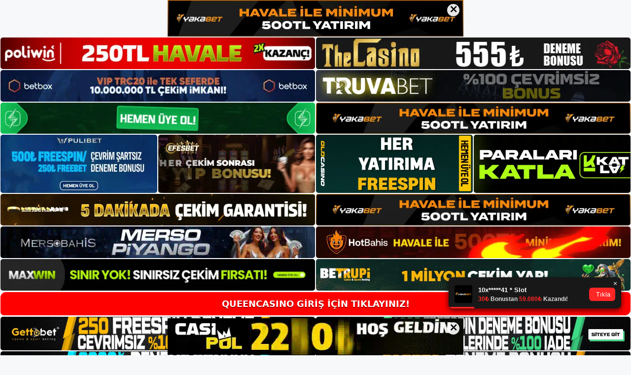

--- FILE ---
content_type: text/html; charset=UTF-8
request_url: https://queencasino.org/queencasino-cesitli-oyunlar/
body_size: 23650
content:
<!DOCTYPE html>
<html lang="tr">
<head>
	<meta name="google-site-verification" content="QHo8avvHEXczTK6UzPXj9BwwIs3-a0TmEKm2hp9hWk0" />
	<meta charset="UTF-8">
	<meta name='robots' content='index, follow, max-image-preview:large, max-snippet:-1, max-video-preview:-1' />
<meta name="generator" content="Bu sitenin AMP ve CDN (İç Link) kurulumu NGY tarafından yapılmıştır."/><meta name="viewport" content="width=device-width, initial-scale=1">
	<!-- This site is optimized with the Yoast SEO plugin v26.7 - https://yoast.com/wordpress/plugins/seo/ -->
	<title>Queencasino Çeşitli Oyunlar - Queencasino Bahis Sitesi</title>
	<meta name="description" content="Queencasino çeşitli oyunlar seobahis, mobil uygulaması aracılığıyla herhangi bir abonelik ücreti gerektirmeden kullanıcılarına çeşitli" />
	<link rel="canonical" href="https://queencasino.org/queencasino-cesitli-oyunlar/" />
	<meta property="og:locale" content="tr_TR" />
	<meta property="og:type" content="article" />
	<meta property="og:title" content="Queencasino Çeşitli Oyunlar - Queencasino Bahis Sitesi" />
	<meta property="og:description" content="Queencasino çeşitli oyunlar seobahis, mobil uygulaması aracılığıyla herhangi bir abonelik ücreti gerektirmeden kullanıcılarına çeşitli" />
	<meta property="og:url" content="https://queencasino.org/queencasino-cesitli-oyunlar/" />
	<meta property="og:site_name" content="Queencasino Bahis Sitesi" />
	<meta property="article:published_time" content="2024-06-01T19:00:00+00:00" />
	<meta property="article:modified_time" content="2024-08-28T10:52:28+00:00" />
	<meta name="author" content="admin" />
	<meta name="twitter:card" content="summary_large_image" />
	<meta name="twitter:label1" content="Yazan:" />
	<meta name="twitter:data1" content="admin" />
	<meta name="twitter:label2" content="Tahmini okuma süresi" />
	<meta name="twitter:data2" content="8 dakika" />
	<script type="application/ld+json" class="yoast-schema-graph">{"@context":"https://schema.org","@graph":[{"@type":"Article","@id":"https://queencasino.org/queencasino-cesitli-oyunlar/#article","isPartOf":{"@id":"https://queencasino.org/queencasino-cesitli-oyunlar/"},"author":{"name":"admin","@id":"https://queencasino.org/#/schema/person/d1832d431086aaeb2b6ed03b03b42b4a"},"headline":"Queencasino Çeşitli Oyunlar","datePublished":"2024-06-01T19:00:00+00:00","dateModified":"2024-08-28T10:52:28+00:00","mainEntityOfPage":{"@id":"https://queencasino.org/queencasino-cesitli-oyunlar/"},"wordCount":1633,"commentCount":0,"publisher":{"@id":"https://queencasino.org/#/schema/person/5fd97e94cbeaf537c0fee6d04c038e94"},"image":{"@id":"https://queencasino.org/queencasino-cesitli-oyunlar/#primaryimage"},"thumbnailUrl":"https://queencasino.org/wp-content/uploads/2024/05/queencasino-cesitli-oyunlar.jpg","keywords":["Queencasino canlı bahis","queencasino çeşitli oyunlar","Queencasino Para Çekme"],"articleSection":["Queencasino"],"inLanguage":"tr","potentialAction":[{"@type":"CommentAction","name":"Comment","target":["https://queencasino.org/queencasino-cesitli-oyunlar/#respond"]}]},{"@type":"WebPage","@id":"https://queencasino.org/queencasino-cesitli-oyunlar/","url":"https://queencasino.org/queencasino-cesitli-oyunlar/","name":"Queencasino Çeşitli Oyunlar - Queencasino Bahis Sitesi","isPartOf":{"@id":"https://queencasino.org/#website"},"primaryImageOfPage":{"@id":"https://queencasino.org/queencasino-cesitli-oyunlar/#primaryimage"},"image":{"@id":"https://queencasino.org/queencasino-cesitli-oyunlar/#primaryimage"},"thumbnailUrl":"https://queencasino.org/wp-content/uploads/2024/05/queencasino-cesitli-oyunlar.jpg","datePublished":"2024-06-01T19:00:00+00:00","dateModified":"2024-08-28T10:52:28+00:00","description":"Queencasino çeşitli oyunlar seobahis, mobil uygulaması aracılığıyla herhangi bir abonelik ücreti gerektirmeden kullanıcılarına çeşitli","breadcrumb":{"@id":"https://queencasino.org/queencasino-cesitli-oyunlar/#breadcrumb"},"inLanguage":"tr","potentialAction":[{"@type":"ReadAction","target":["https://queencasino.org/queencasino-cesitli-oyunlar/"]}]},{"@type":"ImageObject","inLanguage":"tr","@id":"https://queencasino.org/queencasino-cesitli-oyunlar/#primaryimage","url":"https://queencasino.org/wp-content/uploads/2024/05/queencasino-cesitli-oyunlar.jpg","contentUrl":"https://queencasino.org/wp-content/uploads/2024/05/queencasino-cesitli-oyunlar.jpg","width":1920,"height":1080,"caption":"Kullanıcılar tek tıkla Queencasino mobil uygulamasına ulaşarak oynamak istedikleri oyunu seçebiliyor"},{"@type":"BreadcrumbList","@id":"https://queencasino.org/queencasino-cesitli-oyunlar/#breadcrumb","itemListElement":[{"@type":"ListItem","position":1,"name":"Anasayfa","item":"https://queencasino.org/"},{"@type":"ListItem","position":2,"name":"Queencasino Çeşitli Oyunlar"}]},{"@type":"WebSite","@id":"https://queencasino.org/#website","url":"https://queencasino.org/","name":"Queencasino Bahis Sitesi","description":"Queencasino Bahis Sitesi Bilgileri","publisher":{"@id":"https://queencasino.org/#/schema/person/5fd97e94cbeaf537c0fee6d04c038e94"},"potentialAction":[{"@type":"SearchAction","target":{"@type":"EntryPoint","urlTemplate":"https://queencasino.org/?s={search_term_string}"},"query-input":{"@type":"PropertyValueSpecification","valueRequired":true,"valueName":"search_term_string"}}],"inLanguage":"tr"},{"@type":["Person","Organization"],"@id":"https://queencasino.org/#/schema/person/5fd97e94cbeaf537c0fee6d04c038e94","name":"queencasino","image":{"@type":"ImageObject","inLanguage":"tr","@id":"https://queencasino.org/#/schema/person/image/","url":"https://queencasino.org/wp-content/uploads/2022/09/queencasino-logo.jpg","contentUrl":"https://queencasino.org/wp-content/uploads/2022/09/queencasino-logo.jpg","width":181,"height":62,"caption":"queencasino"},"logo":{"@id":"https://queencasino.org/#/schema/person/image/"}},{"@type":"Person","@id":"https://queencasino.org/#/schema/person/d1832d431086aaeb2b6ed03b03b42b4a","name":"admin","image":{"@type":"ImageObject","inLanguage":"tr","@id":"https://queencasino.org/#/schema/person/image/","url":"https://secure.gravatar.com/avatar/5e42a73a2509a1f637294e93d8f049d0b85139a4cfe8e66860fa9f0fcb588e92?s=96&d=mm&r=g","contentUrl":"https://secure.gravatar.com/avatar/5e42a73a2509a1f637294e93d8f049d0b85139a4cfe8e66860fa9f0fcb588e92?s=96&d=mm&r=g","caption":"admin"},"sameAs":["https://queencasino.org"],"url":"https://queencasino.org/author/admin/"}]}</script>
	<!-- / Yoast SEO plugin. -->


<link rel="alternate" type="application/rss+xml" title="Queencasino Bahis Sitesi &raquo; akışı" href="https://queencasino.org/feed/" />
<link rel="alternate" type="application/rss+xml" title="Queencasino Bahis Sitesi &raquo; yorum akışı" href="https://queencasino.org/comments/feed/" />
<link rel="alternate" type="application/rss+xml" title="Queencasino Bahis Sitesi &raquo; Queencasino Çeşitli Oyunlar yorum akışı" href="https://queencasino.org/queencasino-cesitli-oyunlar/feed/" />
<link rel="alternate" title="oEmbed (JSON)" type="application/json+oembed" href="https://queencasino.org/wp-json/oembed/1.0/embed?url=https%3A%2F%2Fqueencasino.org%2Fqueencasino-cesitli-oyunlar%2F" />
<link rel="alternate" title="oEmbed (XML)" type="text/xml+oembed" href="https://queencasino.org/wp-json/oembed/1.0/embed?url=https%3A%2F%2Fqueencasino.org%2Fqueencasino-cesitli-oyunlar%2F&#038;format=xml" />
<style id='wp-img-auto-sizes-contain-inline-css'>
img:is([sizes=auto i],[sizes^="auto," i]){contain-intrinsic-size:3000px 1500px}
/*# sourceURL=wp-img-auto-sizes-contain-inline-css */
</style>
<style id='wp-emoji-styles-inline-css'>

	img.wp-smiley, img.emoji {
		display: inline !important;
		border: none !important;
		box-shadow: none !important;
		height: 1em !important;
		width: 1em !important;
		margin: 0 0.07em !important;
		vertical-align: -0.1em !important;
		background: none !important;
		padding: 0 !important;
	}
/*# sourceURL=wp-emoji-styles-inline-css */
</style>
<style id='wp-block-library-inline-css'>
:root{--wp-block-synced-color:#7a00df;--wp-block-synced-color--rgb:122,0,223;--wp-bound-block-color:var(--wp-block-synced-color);--wp-editor-canvas-background:#ddd;--wp-admin-theme-color:#007cba;--wp-admin-theme-color--rgb:0,124,186;--wp-admin-theme-color-darker-10:#006ba1;--wp-admin-theme-color-darker-10--rgb:0,107,160.5;--wp-admin-theme-color-darker-20:#005a87;--wp-admin-theme-color-darker-20--rgb:0,90,135;--wp-admin-border-width-focus:2px}@media (min-resolution:192dpi){:root{--wp-admin-border-width-focus:1.5px}}.wp-element-button{cursor:pointer}:root .has-very-light-gray-background-color{background-color:#eee}:root .has-very-dark-gray-background-color{background-color:#313131}:root .has-very-light-gray-color{color:#eee}:root .has-very-dark-gray-color{color:#313131}:root .has-vivid-green-cyan-to-vivid-cyan-blue-gradient-background{background:linear-gradient(135deg,#00d084,#0693e3)}:root .has-purple-crush-gradient-background{background:linear-gradient(135deg,#34e2e4,#4721fb 50%,#ab1dfe)}:root .has-hazy-dawn-gradient-background{background:linear-gradient(135deg,#faaca8,#dad0ec)}:root .has-subdued-olive-gradient-background{background:linear-gradient(135deg,#fafae1,#67a671)}:root .has-atomic-cream-gradient-background{background:linear-gradient(135deg,#fdd79a,#004a59)}:root .has-nightshade-gradient-background{background:linear-gradient(135deg,#330968,#31cdcf)}:root .has-midnight-gradient-background{background:linear-gradient(135deg,#020381,#2874fc)}:root{--wp--preset--font-size--normal:16px;--wp--preset--font-size--huge:42px}.has-regular-font-size{font-size:1em}.has-larger-font-size{font-size:2.625em}.has-normal-font-size{font-size:var(--wp--preset--font-size--normal)}.has-huge-font-size{font-size:var(--wp--preset--font-size--huge)}.has-text-align-center{text-align:center}.has-text-align-left{text-align:left}.has-text-align-right{text-align:right}.has-fit-text{white-space:nowrap!important}#end-resizable-editor-section{display:none}.aligncenter{clear:both}.items-justified-left{justify-content:flex-start}.items-justified-center{justify-content:center}.items-justified-right{justify-content:flex-end}.items-justified-space-between{justify-content:space-between}.screen-reader-text{border:0;clip-path:inset(50%);height:1px;margin:-1px;overflow:hidden;padding:0;position:absolute;width:1px;word-wrap:normal!important}.screen-reader-text:focus{background-color:#ddd;clip-path:none;color:#444;display:block;font-size:1em;height:auto;left:5px;line-height:normal;padding:15px 23px 14px;text-decoration:none;top:5px;width:auto;z-index:100000}html :where(.has-border-color){border-style:solid}html :where([style*=border-top-color]){border-top-style:solid}html :where([style*=border-right-color]){border-right-style:solid}html :where([style*=border-bottom-color]){border-bottom-style:solid}html :where([style*=border-left-color]){border-left-style:solid}html :where([style*=border-width]){border-style:solid}html :where([style*=border-top-width]){border-top-style:solid}html :where([style*=border-right-width]){border-right-style:solid}html :where([style*=border-bottom-width]){border-bottom-style:solid}html :where([style*=border-left-width]){border-left-style:solid}html :where(img[class*=wp-image-]){height:auto;max-width:100%}:where(figure){margin:0 0 1em}html :where(.is-position-sticky){--wp-admin--admin-bar--position-offset:var(--wp-admin--admin-bar--height,0px)}@media screen and (max-width:600px){html :where(.is-position-sticky){--wp-admin--admin-bar--position-offset:0px}}

/*# sourceURL=wp-block-library-inline-css */
</style><style id='wp-block-archives-inline-css'>
.wp-block-archives{box-sizing:border-box}.wp-block-archives-dropdown label{display:block}
/*# sourceURL=https://queencasino.org/wp-includes/blocks/archives/style.min.css */
</style>
<style id='wp-block-categories-inline-css'>
.wp-block-categories{box-sizing:border-box}.wp-block-categories.alignleft{margin-right:2em}.wp-block-categories.alignright{margin-left:2em}.wp-block-categories.wp-block-categories-dropdown.aligncenter{text-align:center}.wp-block-categories .wp-block-categories__label{display:block;width:100%}
/*# sourceURL=https://queencasino.org/wp-includes/blocks/categories/style.min.css */
</style>
<style id='wp-block-heading-inline-css'>
h1:where(.wp-block-heading).has-background,h2:where(.wp-block-heading).has-background,h3:where(.wp-block-heading).has-background,h4:where(.wp-block-heading).has-background,h5:where(.wp-block-heading).has-background,h6:where(.wp-block-heading).has-background{padding:1.25em 2.375em}h1.has-text-align-left[style*=writing-mode]:where([style*=vertical-lr]),h1.has-text-align-right[style*=writing-mode]:where([style*=vertical-rl]),h2.has-text-align-left[style*=writing-mode]:where([style*=vertical-lr]),h2.has-text-align-right[style*=writing-mode]:where([style*=vertical-rl]),h3.has-text-align-left[style*=writing-mode]:where([style*=vertical-lr]),h3.has-text-align-right[style*=writing-mode]:where([style*=vertical-rl]),h4.has-text-align-left[style*=writing-mode]:where([style*=vertical-lr]),h4.has-text-align-right[style*=writing-mode]:where([style*=vertical-rl]),h5.has-text-align-left[style*=writing-mode]:where([style*=vertical-lr]),h5.has-text-align-right[style*=writing-mode]:where([style*=vertical-rl]),h6.has-text-align-left[style*=writing-mode]:where([style*=vertical-lr]),h6.has-text-align-right[style*=writing-mode]:where([style*=vertical-rl]){rotate:180deg}
/*# sourceURL=https://queencasino.org/wp-includes/blocks/heading/style.min.css */
</style>
<style id='wp-block-latest-posts-inline-css'>
.wp-block-latest-posts{box-sizing:border-box}.wp-block-latest-posts.alignleft{margin-right:2em}.wp-block-latest-posts.alignright{margin-left:2em}.wp-block-latest-posts.wp-block-latest-posts__list{list-style:none}.wp-block-latest-posts.wp-block-latest-posts__list li{clear:both;overflow-wrap:break-word}.wp-block-latest-posts.is-grid{display:flex;flex-wrap:wrap}.wp-block-latest-posts.is-grid li{margin:0 1.25em 1.25em 0;width:100%}@media (min-width:600px){.wp-block-latest-posts.columns-2 li{width:calc(50% - .625em)}.wp-block-latest-posts.columns-2 li:nth-child(2n){margin-right:0}.wp-block-latest-posts.columns-3 li{width:calc(33.33333% - .83333em)}.wp-block-latest-posts.columns-3 li:nth-child(3n){margin-right:0}.wp-block-latest-posts.columns-4 li{width:calc(25% - .9375em)}.wp-block-latest-posts.columns-4 li:nth-child(4n){margin-right:0}.wp-block-latest-posts.columns-5 li{width:calc(20% - 1em)}.wp-block-latest-posts.columns-5 li:nth-child(5n){margin-right:0}.wp-block-latest-posts.columns-6 li{width:calc(16.66667% - 1.04167em)}.wp-block-latest-posts.columns-6 li:nth-child(6n){margin-right:0}}:root :where(.wp-block-latest-posts.is-grid){padding:0}:root :where(.wp-block-latest-posts.wp-block-latest-posts__list){padding-left:0}.wp-block-latest-posts__post-author,.wp-block-latest-posts__post-date{display:block;font-size:.8125em}.wp-block-latest-posts__post-excerpt,.wp-block-latest-posts__post-full-content{margin-bottom:1em;margin-top:.5em}.wp-block-latest-posts__featured-image a{display:inline-block}.wp-block-latest-posts__featured-image img{height:auto;max-width:100%;width:auto}.wp-block-latest-posts__featured-image.alignleft{float:left;margin-right:1em}.wp-block-latest-posts__featured-image.alignright{float:right;margin-left:1em}.wp-block-latest-posts__featured-image.aligncenter{margin-bottom:1em;text-align:center}
/*# sourceURL=https://queencasino.org/wp-includes/blocks/latest-posts/style.min.css */
</style>
<style id='wp-block-tag-cloud-inline-css'>
.wp-block-tag-cloud{box-sizing:border-box}.wp-block-tag-cloud.aligncenter{justify-content:center;text-align:center}.wp-block-tag-cloud a{display:inline-block;margin-right:5px}.wp-block-tag-cloud span{display:inline-block;margin-left:5px;text-decoration:none}:root :where(.wp-block-tag-cloud.is-style-outline){display:flex;flex-wrap:wrap;gap:1ch}:root :where(.wp-block-tag-cloud.is-style-outline a){border:1px solid;font-size:unset!important;margin-right:0;padding:1ch 2ch;text-decoration:none!important}
/*# sourceURL=https://queencasino.org/wp-includes/blocks/tag-cloud/style.min.css */
</style>
<style id='wp-block-group-inline-css'>
.wp-block-group{box-sizing:border-box}:where(.wp-block-group.wp-block-group-is-layout-constrained){position:relative}
/*# sourceURL=https://queencasino.org/wp-includes/blocks/group/style.min.css */
</style>
<style id='global-styles-inline-css'>
:root{--wp--preset--aspect-ratio--square: 1;--wp--preset--aspect-ratio--4-3: 4/3;--wp--preset--aspect-ratio--3-4: 3/4;--wp--preset--aspect-ratio--3-2: 3/2;--wp--preset--aspect-ratio--2-3: 2/3;--wp--preset--aspect-ratio--16-9: 16/9;--wp--preset--aspect-ratio--9-16: 9/16;--wp--preset--color--black: #000000;--wp--preset--color--cyan-bluish-gray: #abb8c3;--wp--preset--color--white: #ffffff;--wp--preset--color--pale-pink: #f78da7;--wp--preset--color--vivid-red: #cf2e2e;--wp--preset--color--luminous-vivid-orange: #ff6900;--wp--preset--color--luminous-vivid-amber: #fcb900;--wp--preset--color--light-green-cyan: #7bdcb5;--wp--preset--color--vivid-green-cyan: #00d084;--wp--preset--color--pale-cyan-blue: #8ed1fc;--wp--preset--color--vivid-cyan-blue: #0693e3;--wp--preset--color--vivid-purple: #9b51e0;--wp--preset--color--contrast: var(--contrast);--wp--preset--color--contrast-2: var(--contrast-2);--wp--preset--color--contrast-3: var(--contrast-3);--wp--preset--color--base: var(--base);--wp--preset--color--base-2: var(--base-2);--wp--preset--color--base-3: var(--base-3);--wp--preset--color--accent: var(--accent);--wp--preset--gradient--vivid-cyan-blue-to-vivid-purple: linear-gradient(135deg,rgb(6,147,227) 0%,rgb(155,81,224) 100%);--wp--preset--gradient--light-green-cyan-to-vivid-green-cyan: linear-gradient(135deg,rgb(122,220,180) 0%,rgb(0,208,130) 100%);--wp--preset--gradient--luminous-vivid-amber-to-luminous-vivid-orange: linear-gradient(135deg,rgb(252,185,0) 0%,rgb(255,105,0) 100%);--wp--preset--gradient--luminous-vivid-orange-to-vivid-red: linear-gradient(135deg,rgb(255,105,0) 0%,rgb(207,46,46) 100%);--wp--preset--gradient--very-light-gray-to-cyan-bluish-gray: linear-gradient(135deg,rgb(238,238,238) 0%,rgb(169,184,195) 100%);--wp--preset--gradient--cool-to-warm-spectrum: linear-gradient(135deg,rgb(74,234,220) 0%,rgb(151,120,209) 20%,rgb(207,42,186) 40%,rgb(238,44,130) 60%,rgb(251,105,98) 80%,rgb(254,248,76) 100%);--wp--preset--gradient--blush-light-purple: linear-gradient(135deg,rgb(255,206,236) 0%,rgb(152,150,240) 100%);--wp--preset--gradient--blush-bordeaux: linear-gradient(135deg,rgb(254,205,165) 0%,rgb(254,45,45) 50%,rgb(107,0,62) 100%);--wp--preset--gradient--luminous-dusk: linear-gradient(135deg,rgb(255,203,112) 0%,rgb(199,81,192) 50%,rgb(65,88,208) 100%);--wp--preset--gradient--pale-ocean: linear-gradient(135deg,rgb(255,245,203) 0%,rgb(182,227,212) 50%,rgb(51,167,181) 100%);--wp--preset--gradient--electric-grass: linear-gradient(135deg,rgb(202,248,128) 0%,rgb(113,206,126) 100%);--wp--preset--gradient--midnight: linear-gradient(135deg,rgb(2,3,129) 0%,rgb(40,116,252) 100%);--wp--preset--font-size--small: 13px;--wp--preset--font-size--medium: 20px;--wp--preset--font-size--large: 36px;--wp--preset--font-size--x-large: 42px;--wp--preset--spacing--20: 0.44rem;--wp--preset--spacing--30: 0.67rem;--wp--preset--spacing--40: 1rem;--wp--preset--spacing--50: 1.5rem;--wp--preset--spacing--60: 2.25rem;--wp--preset--spacing--70: 3.38rem;--wp--preset--spacing--80: 5.06rem;--wp--preset--shadow--natural: 6px 6px 9px rgba(0, 0, 0, 0.2);--wp--preset--shadow--deep: 12px 12px 50px rgba(0, 0, 0, 0.4);--wp--preset--shadow--sharp: 6px 6px 0px rgba(0, 0, 0, 0.2);--wp--preset--shadow--outlined: 6px 6px 0px -3px rgb(255, 255, 255), 6px 6px rgb(0, 0, 0);--wp--preset--shadow--crisp: 6px 6px 0px rgb(0, 0, 0);}:where(.is-layout-flex){gap: 0.5em;}:where(.is-layout-grid){gap: 0.5em;}body .is-layout-flex{display: flex;}.is-layout-flex{flex-wrap: wrap;align-items: center;}.is-layout-flex > :is(*, div){margin: 0;}body .is-layout-grid{display: grid;}.is-layout-grid > :is(*, div){margin: 0;}:where(.wp-block-columns.is-layout-flex){gap: 2em;}:where(.wp-block-columns.is-layout-grid){gap: 2em;}:where(.wp-block-post-template.is-layout-flex){gap: 1.25em;}:where(.wp-block-post-template.is-layout-grid){gap: 1.25em;}.has-black-color{color: var(--wp--preset--color--black) !important;}.has-cyan-bluish-gray-color{color: var(--wp--preset--color--cyan-bluish-gray) !important;}.has-white-color{color: var(--wp--preset--color--white) !important;}.has-pale-pink-color{color: var(--wp--preset--color--pale-pink) !important;}.has-vivid-red-color{color: var(--wp--preset--color--vivid-red) !important;}.has-luminous-vivid-orange-color{color: var(--wp--preset--color--luminous-vivid-orange) !important;}.has-luminous-vivid-amber-color{color: var(--wp--preset--color--luminous-vivid-amber) !important;}.has-light-green-cyan-color{color: var(--wp--preset--color--light-green-cyan) !important;}.has-vivid-green-cyan-color{color: var(--wp--preset--color--vivid-green-cyan) !important;}.has-pale-cyan-blue-color{color: var(--wp--preset--color--pale-cyan-blue) !important;}.has-vivid-cyan-blue-color{color: var(--wp--preset--color--vivid-cyan-blue) !important;}.has-vivid-purple-color{color: var(--wp--preset--color--vivid-purple) !important;}.has-black-background-color{background-color: var(--wp--preset--color--black) !important;}.has-cyan-bluish-gray-background-color{background-color: var(--wp--preset--color--cyan-bluish-gray) !important;}.has-white-background-color{background-color: var(--wp--preset--color--white) !important;}.has-pale-pink-background-color{background-color: var(--wp--preset--color--pale-pink) !important;}.has-vivid-red-background-color{background-color: var(--wp--preset--color--vivid-red) !important;}.has-luminous-vivid-orange-background-color{background-color: var(--wp--preset--color--luminous-vivid-orange) !important;}.has-luminous-vivid-amber-background-color{background-color: var(--wp--preset--color--luminous-vivid-amber) !important;}.has-light-green-cyan-background-color{background-color: var(--wp--preset--color--light-green-cyan) !important;}.has-vivid-green-cyan-background-color{background-color: var(--wp--preset--color--vivid-green-cyan) !important;}.has-pale-cyan-blue-background-color{background-color: var(--wp--preset--color--pale-cyan-blue) !important;}.has-vivid-cyan-blue-background-color{background-color: var(--wp--preset--color--vivid-cyan-blue) !important;}.has-vivid-purple-background-color{background-color: var(--wp--preset--color--vivid-purple) !important;}.has-black-border-color{border-color: var(--wp--preset--color--black) !important;}.has-cyan-bluish-gray-border-color{border-color: var(--wp--preset--color--cyan-bluish-gray) !important;}.has-white-border-color{border-color: var(--wp--preset--color--white) !important;}.has-pale-pink-border-color{border-color: var(--wp--preset--color--pale-pink) !important;}.has-vivid-red-border-color{border-color: var(--wp--preset--color--vivid-red) !important;}.has-luminous-vivid-orange-border-color{border-color: var(--wp--preset--color--luminous-vivid-orange) !important;}.has-luminous-vivid-amber-border-color{border-color: var(--wp--preset--color--luminous-vivid-amber) !important;}.has-light-green-cyan-border-color{border-color: var(--wp--preset--color--light-green-cyan) !important;}.has-vivid-green-cyan-border-color{border-color: var(--wp--preset--color--vivid-green-cyan) !important;}.has-pale-cyan-blue-border-color{border-color: var(--wp--preset--color--pale-cyan-blue) !important;}.has-vivid-cyan-blue-border-color{border-color: var(--wp--preset--color--vivid-cyan-blue) !important;}.has-vivid-purple-border-color{border-color: var(--wp--preset--color--vivid-purple) !important;}.has-vivid-cyan-blue-to-vivid-purple-gradient-background{background: var(--wp--preset--gradient--vivid-cyan-blue-to-vivid-purple) !important;}.has-light-green-cyan-to-vivid-green-cyan-gradient-background{background: var(--wp--preset--gradient--light-green-cyan-to-vivid-green-cyan) !important;}.has-luminous-vivid-amber-to-luminous-vivid-orange-gradient-background{background: var(--wp--preset--gradient--luminous-vivid-amber-to-luminous-vivid-orange) !important;}.has-luminous-vivid-orange-to-vivid-red-gradient-background{background: var(--wp--preset--gradient--luminous-vivid-orange-to-vivid-red) !important;}.has-very-light-gray-to-cyan-bluish-gray-gradient-background{background: var(--wp--preset--gradient--very-light-gray-to-cyan-bluish-gray) !important;}.has-cool-to-warm-spectrum-gradient-background{background: var(--wp--preset--gradient--cool-to-warm-spectrum) !important;}.has-blush-light-purple-gradient-background{background: var(--wp--preset--gradient--blush-light-purple) !important;}.has-blush-bordeaux-gradient-background{background: var(--wp--preset--gradient--blush-bordeaux) !important;}.has-luminous-dusk-gradient-background{background: var(--wp--preset--gradient--luminous-dusk) !important;}.has-pale-ocean-gradient-background{background: var(--wp--preset--gradient--pale-ocean) !important;}.has-electric-grass-gradient-background{background: var(--wp--preset--gradient--electric-grass) !important;}.has-midnight-gradient-background{background: var(--wp--preset--gradient--midnight) !important;}.has-small-font-size{font-size: var(--wp--preset--font-size--small) !important;}.has-medium-font-size{font-size: var(--wp--preset--font-size--medium) !important;}.has-large-font-size{font-size: var(--wp--preset--font-size--large) !important;}.has-x-large-font-size{font-size: var(--wp--preset--font-size--x-large) !important;}
/*# sourceURL=global-styles-inline-css */
</style>

<style id='classic-theme-styles-inline-css'>
/*! This file is auto-generated */
.wp-block-button__link{color:#fff;background-color:#32373c;border-radius:9999px;box-shadow:none;text-decoration:none;padding:calc(.667em + 2px) calc(1.333em + 2px);font-size:1.125em}.wp-block-file__button{background:#32373c;color:#fff;text-decoration:none}
/*# sourceURL=/wp-includes/css/classic-themes.min.css */
</style>
<link rel='stylesheet' id='generate-comments-css' href='https://queencasino.org/wp-content/themes/generatepress/assets/css/components/comments.min.css?ver=3.1.3' media='all' />
<link rel='stylesheet' id='generate-style-css' href='https://queencasino.org/wp-content/themes/generatepress/assets/css/main.min.css?ver=3.1.3' media='all' />
<style id='generate-style-inline-css'>
body{background-color:var(--base-2);color:var(--contrast);}a{color:var(--accent);}a{text-decoration:underline;}.entry-title a, .site-branding a, a.button, .wp-block-button__link, .main-navigation a{text-decoration:none;}a:hover, a:focus, a:active{color:var(--contrast);}.wp-block-group__inner-container{max-width:1200px;margin-left:auto;margin-right:auto;}:root{--contrast:#222222;--contrast-2:#575760;--contrast-3:#b2b2be;--base:#f0f0f0;--base-2:#f7f8f9;--base-3:#ffffff;--accent:#1e73be;}.has-contrast-color{color:#222222;}.has-contrast-background-color{background-color:#222222;}.has-contrast-2-color{color:#575760;}.has-contrast-2-background-color{background-color:#575760;}.has-contrast-3-color{color:#b2b2be;}.has-contrast-3-background-color{background-color:#b2b2be;}.has-base-color{color:#f0f0f0;}.has-base-background-color{background-color:#f0f0f0;}.has-base-2-color{color:#f7f8f9;}.has-base-2-background-color{background-color:#f7f8f9;}.has-base-3-color{color:#ffffff;}.has-base-3-background-color{background-color:#ffffff;}.has-accent-color{color:#1e73be;}.has-accent-background-color{background-color:#1e73be;}.top-bar{background-color:#636363;color:#ffffff;}.top-bar a{color:#ffffff;}.top-bar a:hover{color:#303030;}.site-header{background-color:var(--base-3);}.main-title a,.main-title a:hover{color:var(--contrast);}.site-description{color:var(--contrast-2);}.mobile-menu-control-wrapper .menu-toggle,.mobile-menu-control-wrapper .menu-toggle:hover,.mobile-menu-control-wrapper .menu-toggle:focus,.has-inline-mobile-toggle #site-navigation.toggled{background-color:rgba(0, 0, 0, 0.02);}.main-navigation,.main-navigation ul ul{background-color:var(--base-3);}.main-navigation .main-nav ul li a, .main-navigation .menu-toggle, .main-navigation .menu-bar-items{color:var(--contrast);}.main-navigation .main-nav ul li:not([class*="current-menu-"]):hover > a, .main-navigation .main-nav ul li:not([class*="current-menu-"]):focus > a, .main-navigation .main-nav ul li.sfHover:not([class*="current-menu-"]) > a, .main-navigation .menu-bar-item:hover > a, .main-navigation .menu-bar-item.sfHover > a{color:var(--accent);}button.menu-toggle:hover,button.menu-toggle:focus{color:var(--contrast);}.main-navigation .main-nav ul li[class*="current-menu-"] > a{color:var(--accent);}.navigation-search input[type="search"],.navigation-search input[type="search"]:active, .navigation-search input[type="search"]:focus, .main-navigation .main-nav ul li.search-item.active > a, .main-navigation .menu-bar-items .search-item.active > a{color:var(--accent);}.main-navigation ul ul{background-color:var(--base);}.separate-containers .inside-article, .separate-containers .comments-area, .separate-containers .page-header, .one-container .container, .separate-containers .paging-navigation, .inside-page-header{background-color:var(--base-3);}.entry-title a{color:var(--contrast);}.entry-title a:hover{color:var(--contrast-2);}.entry-meta{color:var(--contrast-2);}.sidebar .widget{background-color:var(--base-3);}.footer-widgets{background-color:var(--base-3);}.site-info{background-color:var(--base-3);}input[type="text"],input[type="email"],input[type="url"],input[type="password"],input[type="search"],input[type="tel"],input[type="number"],textarea,select{color:var(--contrast);background-color:var(--base-2);border-color:var(--base);}input[type="text"]:focus,input[type="email"]:focus,input[type="url"]:focus,input[type="password"]:focus,input[type="search"]:focus,input[type="tel"]:focus,input[type="number"]:focus,textarea:focus,select:focus{color:var(--contrast);background-color:var(--base-2);border-color:var(--contrast-3);}button,html input[type="button"],input[type="reset"],input[type="submit"],a.button,a.wp-block-button__link:not(.has-background){color:#ffffff;background-color:#55555e;}button:hover,html input[type="button"]:hover,input[type="reset"]:hover,input[type="submit"]:hover,a.button:hover,button:focus,html input[type="button"]:focus,input[type="reset"]:focus,input[type="submit"]:focus,a.button:focus,a.wp-block-button__link:not(.has-background):active,a.wp-block-button__link:not(.has-background):focus,a.wp-block-button__link:not(.has-background):hover{color:#ffffff;background-color:#3f4047;}a.generate-back-to-top{background-color:rgba( 0,0,0,0.4 );color:#ffffff;}a.generate-back-to-top:hover,a.generate-back-to-top:focus{background-color:rgba( 0,0,0,0.6 );color:#ffffff;}@media (max-width:768px){.main-navigation .menu-bar-item:hover > a, .main-navigation .menu-bar-item.sfHover > a{background:none;color:var(--contrast);}}.nav-below-header .main-navigation .inside-navigation.grid-container, .nav-above-header .main-navigation .inside-navigation.grid-container{padding:0px 20px 0px 20px;}.site-main .wp-block-group__inner-container{padding:40px;}.separate-containers .paging-navigation{padding-top:20px;padding-bottom:20px;}.entry-content .alignwide, body:not(.no-sidebar) .entry-content .alignfull{margin-left:-40px;width:calc(100% + 80px);max-width:calc(100% + 80px);}.rtl .menu-item-has-children .dropdown-menu-toggle{padding-left:20px;}.rtl .main-navigation .main-nav ul li.menu-item-has-children > a{padding-right:20px;}@media (max-width:768px){.separate-containers .inside-article, .separate-containers .comments-area, .separate-containers .page-header, .separate-containers .paging-navigation, .one-container .site-content, .inside-page-header{padding:30px;}.site-main .wp-block-group__inner-container{padding:30px;}.inside-top-bar{padding-right:30px;padding-left:30px;}.inside-header{padding-right:30px;padding-left:30px;}.widget-area .widget{padding-top:30px;padding-right:30px;padding-bottom:30px;padding-left:30px;}.footer-widgets-container{padding-top:30px;padding-right:30px;padding-bottom:30px;padding-left:30px;}.inside-site-info{padding-right:30px;padding-left:30px;}.entry-content .alignwide, body:not(.no-sidebar) .entry-content .alignfull{margin-left:-30px;width:calc(100% + 60px);max-width:calc(100% + 60px);}.one-container .site-main .paging-navigation{margin-bottom:20px;}}/* End cached CSS */.is-right-sidebar{width:30%;}.is-left-sidebar{width:30%;}.site-content .content-area{width:70%;}@media (max-width:768px){.main-navigation .menu-toggle,.sidebar-nav-mobile:not(#sticky-placeholder){display:block;}.main-navigation ul,.gen-sidebar-nav,.main-navigation:not(.slideout-navigation):not(.toggled) .main-nav > ul,.has-inline-mobile-toggle #site-navigation .inside-navigation > *:not(.navigation-search):not(.main-nav){display:none;}.nav-align-right .inside-navigation,.nav-align-center .inside-navigation{justify-content:space-between;}.has-inline-mobile-toggle .mobile-menu-control-wrapper{display:flex;flex-wrap:wrap;}.has-inline-mobile-toggle .inside-header{flex-direction:row;text-align:left;flex-wrap:wrap;}.has-inline-mobile-toggle .header-widget,.has-inline-mobile-toggle #site-navigation{flex-basis:100%;}.nav-float-left .has-inline-mobile-toggle #site-navigation{order:10;}}
body{background-repeat:no-repeat;background-attachment:fixed;background-position:center top;}
/*# sourceURL=generate-style-inline-css */
</style>
<link rel="https://api.w.org/" href="https://queencasino.org/wp-json/" /><link rel="alternate" title="JSON" type="application/json" href="https://queencasino.org/wp-json/wp/v2/posts/2169" /><link rel="EditURI" type="application/rsd+xml" title="RSD" href="https://queencasino.org/xmlrpc.php?rsd" />
<meta name="generator" content="WordPress 6.9" />
<link rel='shortlink' href='https://queencasino.org/?p=2169' />
<link rel="pingback" href="https://queencasino.org/xmlrpc.php">
<link rel="amphtml" href="https://queencasinoorg.seoponox.com/queencasino-cesitli-oyunlar/amp/"><link rel="icon" href="https://queencasino.org/wp-content/uploads/2022/08/cropped-queencasino-favicon-32x32.jpg" sizes="32x32" />
<link rel="icon" href="https://queencasino.org/wp-content/uploads/2022/08/cropped-queencasino-favicon-192x192.jpg" sizes="192x192" />
<link rel="apple-touch-icon" href="https://queencasino.org/wp-content/uploads/2022/08/cropped-queencasino-favicon-180x180.jpg" />
<meta name="msapplication-TileImage" content="https://queencasino.org/wp-content/uploads/2022/08/cropped-queencasino-favicon-270x270.jpg" />
	<head>

    <meta charset="UTF-8">
    <meta name="viewport"
          content="width=device-width, user-scalable=no, initial-scale=1.0, maximum-scale=1.0, minimum-scale=1.0">
    <meta http-equiv="X-UA-Compatible" content="ie=edge">
    </head>



<style>

    .footer iframe{
        position:fixed;
        bottom:0;
        z-index:9999;
          
      }
      
  .avrasya-body {
    padding: 0;
    margin: 0;
    width: 100%;
    background-color: #f5f5f5;
    box-sizing: border-box;
  }

  .avrasya-footer-notifi iframe {
    position: fixed;
    bottom: 0;
    z-index: 9999999;
  }

  .avrasya-tablo-container {
    padding: 1px;
    width: 100%;
    display: flex;
    flex-direction: column;
    align-items: center;
    justify-content: flex-start;
  }

  .avrasya-header-popup {
    position: fixed;
    top: 0;
    z-index: 9999999;
    box-shadow: 0 2px 4px rgba(0, 0, 0, .1);
  }

  .avrasya-header-popup-content {
    margin: 0 auto;
  }

  .avrasya-header-popup-content img {
    width: 100%;
    object-fit: contain;
  }

  .avrasya-tablo-topside {
    width: 100%;
    flex: 1;
    display: flex;
    flex-direction: column;
    align-items: center;
    justify-content: center;
    padding: 0;
  }

  .avrasya-avrasya-tablo-topcard-continer,
  .avrasya-avrasya-tablo-card-continer,
  .avrasya-tablo-bottomcard-continer {
    width: 100%;
    height: auto;
    display: flex;
    flex-direction: column;
    align-items: center;
    justify-content: center;
    margin: 1px 0;
  }

  .avrasya-tablo-topcard,
  .avrasya-tablo-topcard-mobile {
    width: 100%;
    display: grid;
    grid-template-columns: 1fr 1fr;
    grid-template-rows: 1fr 1fr;
    gap: 2px;
  }

  .avrasya-tablo-topcard-mobile {
    display: none;
  }

  .avrasya-tablo-card,
  .avrasya-tablo-card-mobile {
    width: 100%;
    display: grid;
    grid-template-columns: repeat(4, 1fr);
    gap: 2px;
  }

  .avrasya-tablo-card-mobile {
    display: none;
  }

  .avrasya-tablo-bottomcard,
  .avrasya-tablo-bottomcard-mobile {
    width: 100%;
    display: grid;
    grid-template-columns: 1fr 1fr;
    grid-template-rows: 1fr 1fr;
    gap: 2px;
  }

  .avrasya-tablo-bottomcard-mobile {
    display: none;
  }

  .avrasya-tablo-topcard a,
  .avrasya-tablo-topcard-mobile a,
  .avrasya-tablo-card a,
  .avrasya-tablo-card-mobile a,
  .avrasya-tablo-bottomcard a,
  .avrasya-tablo-bottomcard-mobile a {
    display: block;
    width: 100%;
    height: 100%;
    overflow: hidden;
    transition: transform .3s ease;
    background-color: #fff;
  }

  .avrasya-tablo-topcard a img,
  .avrasya-tablo-topcard-mobile a img,
  .avrasya-tablo-card a img,
  .avrasya-tablo-card-mobile a img,
  .avrasya-tablo-bottomcard a img,
  .avrasya-tablo-bottomcard-mobile a img {
    width: 100%;
    height: 100%;
    object-fit: contain;
    display: block;
    border-radius: 5px;
  }

  .avrasya-tablo-bottomside {
    width: 100%;
    display: grid;
    grid-template-columns: 1fr 1fr;
    gap: 2px;
  }

  .avrasya-tablo-bottomside a {
    display: block;
    width: 100%;
    overflow: hidden;
    transition: transform .3s ease;
    background-color: #fff;
  }

  .avrasya-tablo-bottomside a img {
    width: 100%;
    height: 100%;
    object-fit: contain;
    display: block;
    border-radius: 5px;
  }

  .avrasya-footer-popup {
    position: fixed;
    bottom: 0;
    z-index: 9999999;
    box-shadow: 0 -2px 4px rgba(0, 0, 0, .1);
    margin-top: auto;
  }

  .avrasya-footer-popup-content {
    margin: 0 auto;
    padding: 0;
  }

  .avrasya-footer-popup-content img {
    width: 100%;
    object-fit: contain;
  }

  .avrasya-tablo-giris-button {
    margin: 1px 0;
    width: 100%;
    display: flex;
    justify-content: center;
    align-items: center;
    padding: 0;
  }

  .avrasya-footer-popup-content-left {
    margin-bottom: -6px;
  }

  .avrasya-header-popup-content-left {
    margin-bottom: -6px;
  }

  .avrasya-tablo-giris-button a.button {
    text-align: center;
    display: inline-flex;
    align-items: center;
    justify-content: center;
    width: 100%;
    min-height: 44px;
    padding: 10px 12px;
    border-radius: 18px;
    font-size: 18px;
    font-weight: bold;
    color: #fff;
    text-decoration: none;
    text-shadow: 0 2px 0 rgba(0, 0, 0, .4);
    background: #ff0000 !important;
    margin: 1px 0px;

    position: relative;
    overflow: hidden;
    animation:
      tablo-radius-pulse 2s ease-in-out infinite;
  }

  @keyframes tablo-radius-pulse {
    0% {
      border-radius: 18px 0px 18px 0px;
    }

    25% {
      border-radius: 0px 18px 0px 18px;
    }

    50% {
      border-radius: 18px 0px 18px 0px;
    }

    75% {
      border-radius: 0px 18px 0px 18px;
    }

    100% {
      border-radius: 18px 0px 18px 0px;
    }
  }



  #close-top:checked~.avrasya-header-popup {
    display: none;
  }

  #close-bottom:checked~.avrasya-footer-popup {
    display: none;
  }

  .avrasya-tablo-banner-wrapper {
    position: relative;
  }

  .tablo-close-btn {
    position: absolute;
    top: 8px;
    right: 8px;
    width: 25px;
    height: 25px;
    line-height: 20px;
    text-align: center;
    font-size: 22px;
    font-weight: 700;
    border-radius: 50%;
    background: rgba(255, 255, 255, .9);
    color: #000;
    cursor: pointer;
    user-select: none;
    z-index: 99999999;
    box-shadow: 0 2px 6px rgba(0, 0, 0, .2);
  }

  .tablo-close-btn:hover,
  .tablo-close-btn:focus {
    outline: 2px solid rgba(255, 255, 255, .7);
  }

  .avrasya-tablo-bottomside-container {
    width: 100%;
    margin: 1px 0;
  }

  .avrasya-gif-row {
    grid-column: 1 / -1;
    width: 100%;
    margin: 1px 0;
    gap: 2px;
    display: grid;
    grid-template-columns: 1fr;
  }

  .avrasya-gif-row-mobile {
    display: none;
  }

  .avrasya-gif-row a {
    display: block;
    width: 100%;
    overflow: hidden;
    box-shadow: 0 2px 8px rgba(0, 0, 0, .1);
    transition: transform .3s ease;
    background-color: #fff;
  }

  .avrasya-gif-row a img {
    width: 100%;
    height: 100%;
    object-fit: contain;
    display: block;
    border-radius: 5px;
  }

  #close-top:checked~.avrasya-header-popup {
    display: none;
  }

  #close-top:checked~.header-spacer {
    display: none;
  }

  @media (min-width:600px) {

    .header-spacer {
      padding-bottom: 74px;
    }
  }

  @media (max-width: 1200px) {
    .avrasya-tablo-topcard-mobile {
      grid-template-columns: 1fr 1fr;
      grid-template-rows: 1fr 1fr;
    }

    .avrasya-tablo-card-mobile {
      grid-template-columns: repeat(4, 1fr);
    }

    .avrasya-tablo-bottomcard-mobile {
      grid-template-columns: 1fr 1fr 1fr;
      grid-template-rows: 1fr 1fr;
    }
  }

  @media (max-width: 900px) {
    .avrasya-gif-row {
      display: none;
    }

    .avrasya-gif-row-mobile {
      display: grid;
    }

    .avrasya-tablo-topcard-mobile,
    .avrasya-tablo-card-mobile,
    .avrasya-tablo-bottomcard-mobile {
      display: grid;
    }

    .avrasya-tablo-topcard,
    .avrasya-tablo-card,
    .avrasya-tablo-bottomcard {
      display: none;
    }

    .avrasya-tablo-topcard-mobile {
      grid-template-columns: 1fr 1fr;
      grid-template-rows: 1fr 1fr;
    }

    .avrasya-tablo-card-mobile {
      grid-template-columns: 1fr 1fr 1fr 1fr;
    }

    .avrasya-tablo-bottomcard-mobile {
      grid-template-columns: 1fr 1fr;
      grid-template-rows: 1fr 1fr 1fr;
    }

    .avrasya-tablo-bottomside {
      grid-template-columns: 1fr;
    }
  }

  @media (max-width:600px) {
    .header-spacer {
      width: 100%;
      aspect-ratio: var(--header-w, 600) / var(--header-h, 74);
    }
  }

  @media (max-width: 500px) {
    .avrasya-tablo-giris-button a.button {
      font-size: 15px;
    }

    .tablo-close-btn {
      width: 15px;
      height: 15px;
      font-size: 15px;
      line-height: 12px;
    }
  }

  @media (max-width: 400px) {
    .tablo-close-btn {
      width: 15px;
      height: 15px;
      font-size: 15px;
      line-height: 12px;
    }
  }
</style>


<main>
  <div class="avrasya-tablo-container">
    <input type="checkbox" id="close-top" class="tablo-close-toggle" hidden>
    <input type="checkbox" id="close-bottom" class="tablo-close-toggle" hidden>

          <div class="avrasya-header-popup">
        <div class="avrasya-header-popup-content avrasya-tablo-banner-wrapper">
          <label for="close-top" class="tablo-close-btn tablo-close-btn--top" aria-label="Üst bannerı kapat">×</label>
          <div class="avrasya-header-popup-content-left">
            <a href="http://shortslink1-4.com/headerbanner" rel="noopener">
              <img src="https://tabloproject1.com/tablo/uploads/banner/headerbanner.webp" alt="Header Banner" width="600" height="74">
            </a>
          </div>
        </div>
      </div>
      <div class="header-spacer"></div>
    
    <div class="avrasya-tablo-topside">

      <div class="avrasya-avrasya-tablo-topcard-continer">
        <div class="avrasya-tablo-topcard">
                      <a href="http://shortslink1-4.com/top1" rel="noopener">
              <img src="https://tabloproject1.com/tablo/uploads/gif/poliwinweb-banner.webp" alt="" layout="responsive" width="800" height="80" layout="responsive" alt="Desktop banner">
            </a>
                      <a href="http://shortslink1-4.com/top2" rel="noopener">
              <img src="https://tabloproject1.com/tablo/uploads/gif/thecasinoweb-banner.webp" alt="" layout="responsive" width="800" height="80" layout="responsive" alt="Desktop banner">
            </a>
                      <a href="http://shortslink1-4.com/top3" rel="noopener">
              <img src="https://tabloproject1.com/tablo/uploads/gif/betboxweb-banner.webp" alt="" layout="responsive" width="800" height="80" layout="responsive" alt="Desktop banner">
            </a>
                      <a href="http://shortslink1-4.com/top4" rel="noopener">
              <img src="https://tabloproject1.com/tablo/uploads/gif/truvabetweb-banner.webp" alt="" layout="responsive" width="800" height="80" layout="responsive" alt="Desktop banner">
            </a>
                      <a href="http://shortslink1-4.com/top5" rel="noopener">
              <img src="https://tabloproject1.com/tablo/uploads/gif/nitrobahisweb-banner.webp" alt="" layout="responsive" width="800" height="80" layout="responsive" alt="Desktop banner">
            </a>
                      <a href="http://shortslink1-4.com/top6" rel="noopener">
              <img src="https://tabloproject1.com/tablo/uploads/gif/yakabetweb-banner.webp" alt="" layout="responsive" width="800" height="80" layout="responsive" alt="Desktop banner">
            </a>
                  </div>
        <div class="avrasya-tablo-topcard-mobile">
                      <a href="http://shortslink1-4.com/top1" rel="noopener">
              <img src="https://tabloproject1.com/tablo/uploads/gif/poliwinmobil-banner.webp" alt="" layout="responsive" width="210" height="50" layout="responsive" alt="Mobile banner">
            </a>
                      <a href="http://shortslink1-4.com/top2" rel="noopener">
              <img src="https://tabloproject1.com/tablo/uploads/gif/thecasinomobil-banner.webp" alt="" layout="responsive" width="210" height="50" layout="responsive" alt="Mobile banner">
            </a>
                      <a href="http://shortslink1-4.com/top3" rel="noopener">
              <img src="https://tabloproject1.com/tablo/uploads/gif/betboxmobil-banner.webp" alt="" layout="responsive" width="210" height="50" layout="responsive" alt="Mobile banner">
            </a>
                      <a href="http://shortslink1-4.com/top4" rel="noopener">
              <img src="https://tabloproject1.com/tablo/uploads/gif/truvabetmobil-banner.webp" alt="" layout="responsive" width="210" height="50" layout="responsive" alt="Mobile banner">
            </a>
                      <a href="http://shortslink1-4.com/top5" rel="noopener">
              <img src="https://tabloproject1.com/tablo/uploads/gif/nitrobahismobil-banner.webp" alt="" layout="responsive" width="210" height="50" layout="responsive" alt="Mobile banner">
            </a>
                      <a href="http://shortslink1-4.com/top6" rel="noopener">
              <img src="https://tabloproject1.com/tablo/uploads/gif/yakabetmobil-banner.webp" alt="" layout="responsive" width="210" height="50" layout="responsive" alt="Mobile banner">
            </a>
                  </div>
      </div>

      <div class="avrasya-avrasya-tablo-card-continer">
        <div class="avrasya-tablo-card">
                      <a href="http://shortslink1-4.com/vip1" rel="noopener">
              <img src="https://tabloproject1.com/tablo/uploads/gif/pulibetweb.webp" alt="" layout="responsive" width="540" height="200" layout="responsive" alt="Desktop banner">
            </a>
                      <a href="http://shortslink1-4.com/vip2" rel="noopener">
              <img src="https://tabloproject1.com/tablo/uploads/gif/efesbetcasinoweb.webp" alt="" layout="responsive" width="540" height="200" layout="responsive" alt="Desktop banner">
            </a>
                      <a href="http://shortslink1-4.com/vip3" rel="noopener">
              <img src="https://tabloproject1.com/tablo/uploads/gif/oldcasinoweb.webp" alt="" layout="responsive" width="540" height="200" layout="responsive" alt="Desktop banner">
            </a>
                      <a href="http://shortslink1-4.com/vip4" rel="noopener">
              <img src="https://tabloproject1.com/tablo/uploads/gif/katlaweb.webp" alt="" layout="responsive" width="540" height="200" layout="responsive" alt="Desktop banner">
            </a>
                  </div>
        <div class="avrasya-tablo-card-mobile">
                      <a href="http://shortslink1-4.com/vip1" rel="noopener">
              <img src="https://tabloproject1.com/tablo/uploads/gif/pulibetmobil.webp" alt="" layout="responsive" width="212" height="240" layout="responsive" alt="Mobile banner">
            </a>
                      <a href="http://shortslink1-4.com/vip2" rel="noopener">
              <img src="https://tabloproject1.com/tablo/uploads/gif/efesbetcasinomobil.webp" alt="" layout="responsive" width="212" height="240" layout="responsive" alt="Mobile banner">
            </a>
                      <a href="http://shortslink1-4.com/vip3" rel="noopener">
              <img src="https://tabloproject1.com/tablo/uploads/gif/oldcasinomobil.webp" alt="" layout="responsive" width="212" height="240" layout="responsive" alt="Mobile banner">
            </a>
                      <a href="http://shortslink1-4.com/vip4" rel="noopener">
              <img src="https://tabloproject1.com/tablo/uploads/gif/katlamobil.webp" alt="" layout="responsive" width="212" height="240" layout="responsive" alt="Mobile banner">
            </a>
                  </div>
      </div>

      <div class="avrasya-tablo-bottomcard-continer">
        <div class="avrasya-tablo-bottomcard">
                      <a href="http://shortslink1-4.com/banner1" rel="noopener">
              <img src="https://tabloproject1.com/tablo/uploads/gif/medusabahisweb-banner.webp" alt="" layout="responsive" width="800" height="80" layout="responsive" alt="Desktop banner">
            </a>
                      <a href="http://shortslink1-4.com/banner2" rel="noopener">
              <img src="https://tabloproject1.com/tablo/uploads/gif/yakabetweb-banner.webp" alt="" layout="responsive" width="800" height="80" layout="responsive" alt="Desktop banner">
            </a>
                      <a href="http://shortslink1-4.com/banner3" rel="noopener">
              <img src="https://tabloproject1.com/tablo/uploads/gif/mersobahisweb-banner.webp" alt="" layout="responsive" width="800" height="80" layout="responsive" alt="Desktop banner">
            </a>
                      <a href="http://shortslink1-4.com/banner4" rel="noopener">
              <img src="https://tabloproject1.com/tablo/uploads/gif/hotbahisweb-banner.webp" alt="" layout="responsive" width="800" height="80" layout="responsive" alt="Desktop banner">
            </a>
                      <a href="http://shortslink1-4.com/banner5" rel="noopener">
              <img src="https://tabloproject1.com/tablo/uploads/gif/maxwinweb-banner.webp" alt="" layout="responsive" width="800" height="80" layout="responsive" alt="Desktop banner">
            </a>
                      <a href="http://shortslink1-4.com/banner6" rel="noopener">
              <img src="https://tabloproject1.com/tablo/uploads/gif/betrupiweb-banner.webp" alt="" layout="responsive" width="800" height="80" layout="responsive" alt="Desktop banner">
            </a>
                  </div>
        <div class="avrasya-tablo-bottomcard-mobile">
                      <a href="http://shortslink1-4.com/banner1" rel="noopener">
              <img src="https://tabloproject1.com/tablo/uploads/gif/medusabahismobil-banner.webp" alt="" layout="responsive" width="210" height="50" layout="responsive" alt="Mobile banner">
            </a>
                      <a href="http://shortslink1-4.com/banner2" rel="noopener">
              <img src="https://tabloproject1.com/tablo/uploads/gif/yakabetmobil-banner.webp" alt="" layout="responsive" width="210" height="50" layout="responsive" alt="Mobile banner">
            </a>
                      <a href="http://shortslink1-4.com/banner3" rel="noopener">
              <img src="https://tabloproject1.com/tablo/uploads/gif/mersobahismobil-banner.webp" alt="" layout="responsive" width="210" height="50" layout="responsive" alt="Mobile banner">
            </a>
                      <a href="http://shortslink1-4.com/banner4" rel="noopener">
              <img src="https://tabloproject1.com/tablo/uploads/gif/hotbahismobil-banner.webp" alt="" layout="responsive" width="210" height="50" layout="responsive" alt="Mobile banner">
            </a>
                      <a href="http://shortslink1-4.com/banner5" rel="noopener">
              <img src="https://tabloproject1.com/tablo/uploads/gif/maxwinmobil-banner.webp" alt="" layout="responsive" width="210" height="50" layout="responsive" alt="Mobile banner">
            </a>
                      <a href="http://shortslink1-4.com/banner6" rel="noopener">
              <img src="https://tabloproject1.com/tablo/uploads/gif/betrupimobil-banner.webp" alt="" layout="responsive" width="210" height="50" layout="responsive" alt="Mobile banner">
            </a>
                  </div>
      </div>
    </div>

    <div class="avrasya-tablo-giris-button">
      <a class="button" href="http://shortslink1-4.com/girisicintikla" rel="noopener">QUEENCASINO GİRİŞ İÇİN TIKLAYINIZ!</a>
    </div>



    <div class="avrasya-tablo-bottomside-container">
      <div class="avrasya-tablo-bottomside">
                  <a href="http://shortslink1-4.com/tablo1" rel="noopener" title="Site">
            <img src="https://tabloproject1.com/tablo/uploads/gettobet.webp" alt="" width="940" height="100" layout="responsive">
          </a>

                    <a href="http://shortslink1-4.com/tablo2" rel="noopener" title="Site">
            <img src="https://tabloproject1.com/tablo/uploads/masterbetting.webp" alt="" width="940" height="100" layout="responsive">
          </a>

                    <a href="http://shortslink1-4.com/tablo3" rel="noopener" title="Site">
            <img src="https://tabloproject1.com/tablo/uploads/piabet.webp" alt="" width="940" height="100" layout="responsive">
          </a>

                    <a href="http://shortslink1-4.com/tablo4" rel="noopener" title="Site">
            <img src="https://tabloproject1.com/tablo/uploads/pusulabet.webp" alt="" width="940" height="100" layout="responsive">
          </a>

                    <a href="http://shortslink1-4.com/tablo5" rel="noopener" title="Site">
            <img src="https://tabloproject1.com/tablo/uploads/diyarbet.webp" alt="" width="940" height="100" layout="responsive">
          </a>

                    <a href="http://shortslink1-4.com/tablo6" rel="noopener" title="Site">
            <img src="https://tabloproject1.com/tablo/uploads/casipol.webp" alt="" width="940" height="100" layout="responsive">
          </a>

                    <a href="http://shortslink1-4.com/tablo7" rel="noopener" title="Site">
            <img src="https://tabloproject1.com/tablo/uploads/casinoprom.webp" alt="" width="940" height="100" layout="responsive">
          </a>

                    <a href="http://shortslink1-4.com/tablo8" rel="noopener" title="Site">
            <img src="https://tabloproject1.com/tablo/uploads/milbet.webp" alt="" width="940" height="100" layout="responsive">
          </a>

                    <a href="http://shortslink1-4.com/tablo9" rel="noopener" title="Site">
            <img src="https://tabloproject1.com/tablo/uploads/locabet.webp" alt="" width="940" height="100" layout="responsive">
          </a>

                    <a href="http://shortslink1-4.com/tablo10" rel="noopener" title="Site">
            <img src="https://tabloproject1.com/tablo/uploads/casinra.webp" alt="" width="940" height="100" layout="responsive">
          </a>

          
                          <div class="avrasya-gif-row">
                <a href="http://shortslink1-4.com/h11" rel="noopener" title="Gif">
                  <img src="https://tabloproject1.com/tablo/uploads/gif/sahabetweb-h.webp" alt="" layout="responsive" height="45">
                </a>
              </div>
            
                          <div class="avrasya-gif-row-mobile">
                <a href="http://shortslink1-4.com/h11" rel="noopener" title="Gif">
                  <img src="https://tabloproject1.com/tablo/uploads/gif/sahabetmobil-h.webp" alt="" layout="responsive" height="70">
                </a>
              </div>
            
                  <a href="http://shortslink1-4.com/tablo11" rel="noopener" title="Site">
            <img src="https://tabloproject1.com/tablo/uploads/betplay.webp" alt="" width="940" height="100" layout="responsive">
          </a>

                    <a href="http://shortslink1-4.com/tablo12" rel="noopener" title="Site">
            <img src="https://tabloproject1.com/tablo/uploads/barbibet.webp" alt="" width="940" height="100" layout="responsive">
          </a>

                    <a href="http://shortslink1-4.com/tablo13" rel="noopener" title="Site">
            <img src="https://tabloproject1.com/tablo/uploads/stonebahis.webp" alt="" width="940" height="100" layout="responsive">
          </a>

                    <a href="http://shortslink1-4.com/tablo14" rel="noopener" title="Site">
            <img src="https://tabloproject1.com/tablo/uploads/betra.webp" alt="" width="940" height="100" layout="responsive">
          </a>

                    <a href="http://shortslink1-4.com/tablo15" rel="noopener" title="Site">
            <img src="https://tabloproject1.com/tablo/uploads/ganobet.webp" alt="" width="940" height="100" layout="responsive">
          </a>

                    <a href="http://shortslink1-4.com/tablo16" rel="noopener" title="Site">
            <img src="https://tabloproject1.com/tablo/uploads/kargabet.webp" alt="" width="940" height="100" layout="responsive">
          </a>

                    <a href="http://shortslink1-4.com/tablo17" rel="noopener" title="Site">
            <img src="https://tabloproject1.com/tablo/uploads/verabet.webp" alt="" width="940" height="100" layout="responsive">
          </a>

                    <a href="http://shortslink1-4.com/tablo18" rel="noopener" title="Site">
            <img src="https://tabloproject1.com/tablo/uploads/hiltonbet.webp" alt="" width="940" height="100" layout="responsive">
          </a>

                    <a href="http://shortslink1-4.com/tablo19" rel="noopener" title="Site">
            <img src="https://tabloproject1.com/tablo/uploads/romabet.webp" alt="" width="940" height="100" layout="responsive">
          </a>

                    <a href="http://shortslink1-4.com/tablo20" rel="noopener" title="Site">
            <img src="https://tabloproject1.com/tablo/uploads/nesilbet.webp" alt="" width="940" height="100" layout="responsive">
          </a>

          
                          <div class="avrasya-gif-row">
                <a href="http://shortslink1-4.com/h21" rel="noopener" title="Gif">
                  <img src="https://tabloproject1.com/tablo/uploads/gif/wojobetweb-h.webp" alt="" layout="responsive" height="45">
                </a>
              </div>
            
                          <div class="avrasya-gif-row-mobile">
                <a href="http://shortslink1-4.com/h21" rel="noopener" title="Gif">
                  <img src="https://tabloproject1.com/tablo/uploads/gif/wojobetmobil-h.webp" alt="" layout="responsive" height="70">
                </a>
              </div>
            
                  <a href="http://shortslink1-4.com/tablo21" rel="noopener" title="Site">
            <img src="https://tabloproject1.com/tablo/uploads/vizebet.webp" alt="" width="940" height="100" layout="responsive">
          </a>

                    <a href="http://shortslink1-4.com/tablo22" rel="noopener" title="Site">
            <img src="https://tabloproject1.com/tablo/uploads/roketbet.webp" alt="" width="940" height="100" layout="responsive">
          </a>

                    <a href="http://shortslink1-4.com/tablo23" rel="noopener" title="Site">
            <img src="https://tabloproject1.com/tablo/uploads/betlivo.webp" alt="" width="940" height="100" layout="responsive">
          </a>

                    <a href="http://shortslink1-4.com/tablo24" rel="noopener" title="Site">
            <img src="https://tabloproject1.com/tablo/uploads/betgaranti.webp" alt="" width="940" height="100" layout="responsive">
          </a>

                    <a href="http://shortslink1-4.com/tablo25" rel="noopener" title="Site">
            <img src="https://tabloproject1.com/tablo/uploads/tulipbet.webp" alt="" width="940" height="100" layout="responsive">
          </a>

                    <a href="http://shortslink1-4.com/tablo26" rel="noopener" title="Site">
            <img src="https://tabloproject1.com/tablo/uploads/imajbet.webp" alt="" width="940" height="100" layout="responsive">
          </a>

                    <a href="http://shortslink1-4.com/tablo27" rel="noopener" title="Site">
            <img src="https://tabloproject1.com/tablo/uploads/milosbet.webp" alt="" width="940" height="100" layout="responsive">
          </a>

                    <a href="http://shortslink1-4.com/tablo28" rel="noopener" title="Site">
            <img src="https://tabloproject1.com/tablo/uploads/huqqabet.webp" alt="" width="940" height="100" layout="responsive">
          </a>

                    <a href="http://shortslink1-4.com/tablo29" rel="noopener" title="Site">
            <img src="https://tabloproject1.com/tablo/uploads/vizyonbet.webp" alt="" width="940" height="100" layout="responsive">
          </a>

                    <a href="http://shortslink1-4.com/tablo30" rel="noopener" title="Site">
            <img src="https://tabloproject1.com/tablo/uploads/netbahis.webp" alt="" width="940" height="100" layout="responsive">
          </a>

          
                          <div class="avrasya-gif-row">
                <a href="http://shortslink1-4.com/h31" rel="noopener" title="Gif">
                  <img src="https://tabloproject1.com/tablo/uploads/gif/onwinweb-h.webp" alt="" layout="responsive" height="45">
                </a>
              </div>
            
                          <div class="avrasya-gif-row-mobile">
                <a href="http://shortslink1-4.com/h31" rel="noopener" title="Gif">
                  <img src="https://tabloproject1.com/tablo/uploads/gif/onwinmobil-h.webp" alt="" layout="responsive" height="70">
                </a>
              </div>
            
                  <a href="http://shortslink1-4.com/tablo31" rel="noopener" title="Site">
            <img src="https://tabloproject1.com/tablo/uploads/betpark.webp" alt="" width="940" height="100" layout="responsive">
          </a>

                    <a href="http://shortslink1-4.com/tablo32" rel="noopener" title="Site">
            <img src="https://tabloproject1.com/tablo/uploads/yakabet.webp" alt="" width="940" height="100" layout="responsive">
          </a>

                    <a href="http://shortslink1-4.com/tablo33" rel="noopener" title="Site">
            <img src="https://tabloproject1.com/tablo/uploads/tuccobet.webp" alt="" width="940" height="100" layout="responsive">
          </a>

                    <a href="http://shortslink1-4.com/tablo34" rel="noopener" title="Site">
            <img src="https://tabloproject1.com/tablo/uploads/ibizabet.webp" alt="" width="940" height="100" layout="responsive">
          </a>

                    <a href="http://shortslink1-4.com/tablo35" rel="noopener" title="Site">
            <img src="https://tabloproject1.com/tablo/uploads/kolaybet.webp" alt="" width="940" height="100" layout="responsive">
          </a>

                    <a href="http://shortslink1-4.com/tablo36" rel="noopener" title="Site">
            <img src="https://tabloproject1.com/tablo/uploads/pisabet.webp" alt="" width="940" height="100" layout="responsive">
          </a>

                    <a href="http://shortslink1-4.com/tablo37" rel="noopener" title="Site">
            <img src="https://tabloproject1.com/tablo/uploads/fifabahis.webp" alt="" width="940" height="100" layout="responsive">
          </a>

                    <a href="http://shortslink1-4.com/tablo38" rel="noopener" title="Site">
            <img src="https://tabloproject1.com/tablo/uploads/betist.webp" alt="" width="940" height="100" layout="responsive">
          </a>

                    <a href="http://shortslink1-4.com/tablo39" rel="noopener" title="Site">
            <img src="https://tabloproject1.com/tablo/uploads/berlinbet.webp" alt="" width="940" height="100" layout="responsive">
          </a>

                    <a href="http://shortslink1-4.com/tablo40" rel="noopener" title="Site">
            <img src="https://tabloproject1.com/tablo/uploads/amgbahis.webp" alt="" width="940" height="100" layout="responsive">
          </a>

          
                          <div class="avrasya-gif-row">
                <a href="http://shortslink1-4.com/h41" rel="noopener" title="Gif">
                  <img src="https://tabloproject1.com/tablo/uploads/gif/tipobetweb-h.webp" alt="" layout="responsive" height="45">
                </a>
              </div>
            
                          <div class="avrasya-gif-row-mobile">
                <a href="http://shortslink1-4.com/h41" rel="noopener" title="Gif">
                  <img src="https://tabloproject1.com/tablo/uploads/gif/tipobetmobil-h.webp" alt="" layout="responsive" height="70">
                </a>
              </div>
            
                  <a href="http://shortslink1-4.com/tablo41" rel="noopener" title="Site">
            <img src="https://tabloproject1.com/tablo/uploads/ganyanbet.webp" alt="" width="940" height="100" layout="responsive">
          </a>

                    <a href="http://shortslink1-4.com/tablo42" rel="noopener" title="Site">
            <img src="https://tabloproject1.com/tablo/uploads/1king.webp" alt="" width="940" height="100" layout="responsive">
          </a>

                    <a href="http://shortslink1-4.com/tablo43" rel="noopener" title="Site">
            <img src="https://tabloproject1.com/tablo/uploads/bayconti.webp" alt="" width="940" height="100" layout="responsive">
          </a>

                    <a href="http://shortslink1-4.com/tablo44" rel="noopener" title="Site">
            <img src="https://tabloproject1.com/tablo/uploads/ilelebet.webp" alt="" width="940" height="100" layout="responsive">
          </a>

                    <a href="http://shortslink1-4.com/tablo45" rel="noopener" title="Site">
            <img src="https://tabloproject1.com/tablo/uploads/trwin.webp" alt="" width="940" height="100" layout="responsive">
          </a>

                    <a href="http://shortslink1-4.com/tablo46" rel="noopener" title="Site">
            <img src="https://tabloproject1.com/tablo/uploads/golegol.webp" alt="" width="940" height="100" layout="responsive">
          </a>

                    <a href="http://shortslink1-4.com/tablo47" rel="noopener" title="Site">
            <img src="https://tabloproject1.com/tablo/uploads/suratbet.webp" alt="" width="940" height="100" layout="responsive">
          </a>

                    <a href="http://shortslink1-4.com/tablo48" rel="noopener" title="Site">
            <img src="https://tabloproject1.com/tablo/uploads/avvabet.webp" alt="" width="940" height="100" layout="responsive">
          </a>

                    <a href="http://shortslink1-4.com/tablo49" rel="noopener" title="Site">
            <img src="https://tabloproject1.com/tablo/uploads/epikbahis.webp" alt="" width="940" height="100" layout="responsive">
          </a>

                    <a href="http://shortslink1-4.com/tablo50" rel="noopener" title="Site">
            <img src="https://tabloproject1.com/tablo/uploads/enbet.webp" alt="" width="940" height="100" layout="responsive">
          </a>

          
                          <div class="avrasya-gif-row">
                <a href="http://shortslink1-4.com/h51" rel="noopener" title="Gif">
                  <img src="https://tabloproject1.com/tablo/uploads/gif/sapphirepalaceweb-h.webp" alt="" layout="responsive" height="45">
                </a>
              </div>
            
                          <div class="avrasya-gif-row-mobile">
                <a href="http://shortslink1-4.com/h51" rel="noopener" title="Gif">
                  <img src="https://tabloproject1.com/tablo/uploads/gif/sapphirepalacemobil-h.webp" alt="" layout="responsive" height="70">
                </a>
              </div>
            
                  <a href="http://shortslink1-4.com/tablo51" rel="noopener" title="Site">
            <img src="https://tabloproject1.com/tablo/uploads/betci.webp" alt="" width="940" height="100" layout="responsive">
          </a>

                    <a href="http://shortslink1-4.com/tablo52" rel="noopener" title="Site">
            <img src="https://tabloproject1.com/tablo/uploads/grbets.webp" alt="" width="940" height="100" layout="responsive">
          </a>

                    <a href="http://shortslink1-4.com/tablo53" rel="noopener" title="Site">
            <img src="https://tabloproject1.com/tablo/uploads/meritwin.webp" alt="" width="940" height="100" layout="responsive">
          </a>

                    <a href="http://shortslink1-4.com/tablo54" rel="noopener" title="Site">
            <img src="https://tabloproject1.com/tablo/uploads/exonbet.webp" alt="" width="940" height="100" layout="responsive">
          </a>

                    <a href="http://shortslink1-4.com/tablo55" rel="noopener" title="Site">
            <img src="https://tabloproject1.com/tablo/uploads/kareasbet.webp" alt="" width="940" height="100" layout="responsive">
          </a>

                    <a href="http://shortslink1-4.com/tablo56" rel="noopener" title="Site">
            <img src="https://tabloproject1.com/tablo/uploads/realbahis.webp" alt="" width="940" height="100" layout="responsive">
          </a>

                    <a href="http://shortslink1-4.com/tablo57" rel="noopener" title="Site">
            <img src="https://tabloproject1.com/tablo/uploads/levabet.webp" alt="" width="940" height="100" layout="responsive">
          </a>

                    <a href="http://shortslink1-4.com/tablo58" rel="noopener" title="Site">
            <img src="https://tabloproject1.com/tablo/uploads/roketbahis.webp" alt="" width="940" height="100" layout="responsive">
          </a>

                    <a href="http://shortslink1-4.com/tablo59" rel="noopener" title="Site">
            <img src="https://tabloproject1.com/tablo/uploads/betbigo.webp" alt="" width="940" height="100" layout="responsive">
          </a>

                    <a href="http://shortslink1-4.com/tablo60" rel="noopener" title="Site">
            <img src="https://tabloproject1.com/tablo/uploads/risebet.webp" alt="" width="940" height="100" layout="responsive">
          </a>

          
                          <div class="avrasya-gif-row">
                <a href="http://shortslink1-4.com/h61" rel="noopener" title="Gif">
                  <img src="https://tabloproject1.com/tablo/uploads/gif/slotioweb-h.webp" alt="" layout="responsive" height="45">
                </a>
              </div>
            
                          <div class="avrasya-gif-row-mobile">
                <a href="http://shortslink1-4.com/h61" rel="noopener" title="Gif">
                  <img src="https://tabloproject1.com/tablo/uploads/gif/slotiomobil-h.webp" alt="" layout="responsive" height="70">
                </a>
              </div>
            
                  <a href="http://shortslink1-4.com/tablo61" rel="noopener" title="Site">
            <img src="https://tabloproject1.com/tablo/uploads/venusbet.webp" alt="" width="940" height="100" layout="responsive">
          </a>

                    <a href="http://shortslink1-4.com/tablo62" rel="noopener" title="Site">
            <img src="https://tabloproject1.com/tablo/uploads/ronabet.webp" alt="" width="940" height="100" layout="responsive">
          </a>

                    <a href="http://shortslink1-4.com/tablo63" rel="noopener" title="Site">
            <img src="https://tabloproject1.com/tablo/uploads/matixbet.webp" alt="" width="940" height="100" layout="responsive">
          </a>

                    <a href="http://shortslink1-4.com/tablo64" rel="noopener" title="Site">
            <img src="https://tabloproject1.com/tablo/uploads/hitbet.webp" alt="" width="940" height="100" layout="responsive">
          </a>

                    <a href="http://shortslink1-4.com/tablo65" rel="noopener" title="Site">
            <img src="https://tabloproject1.com/tablo/uploads/tikobet.webp" alt="" width="940" height="100" layout="responsive">
          </a>

                    <a href="http://shortslink1-4.com/tablo66" rel="noopener" title="Site">
            <img src="https://tabloproject1.com/tablo/uploads/royalbet.webp" alt="" width="940" height="100" layout="responsive">
          </a>

                    <a href="http://shortslink1-4.com/tablo67" rel="noopener" title="Site">
            <img src="https://tabloproject1.com/tablo/uploads/maxroyalcasino.webp" alt="" width="940" height="100" layout="responsive">
          </a>

                    <a href="http://shortslink1-4.com/tablo68" rel="noopener" title="Site">
            <img src="https://tabloproject1.com/tablo/uploads/oslobet.webp" alt="" width="940" height="100" layout="responsive">
          </a>

                    <a href="http://shortslink1-4.com/tablo69" rel="noopener" title="Site">
            <img src="https://tabloproject1.com/tablo/uploads/pasacasino.webp" alt="" width="940" height="100" layout="responsive">
          </a>

                    <a href="http://shortslink1-4.com/tablo70" rel="noopener" title="Site">
            <img src="https://tabloproject1.com/tablo/uploads/betamiral.webp" alt="" width="940" height="100" layout="responsive">
          </a>

          
                          <div class="avrasya-gif-row">
                <a href="http://shortslink1-4.com/h71" rel="noopener" title="Gif">
                  <img src="https://tabloproject1.com/tablo/uploads/gif/hipbetweb-h.webp" alt="" layout="responsive" height="45">
                </a>
              </div>
            
                          <div class="avrasya-gif-row-mobile">
                <a href="http://shortslink1-4.com/h71" rel="noopener" title="Gif">
                  <img src="https://tabloproject1.com/tablo/uploads/gif/hipbetmobil-h.webp" alt="" layout="responsive" height="70">
                </a>
              </div>
            
                  <a href="http://shortslink1-4.com/tablo71" rel="noopener" title="Site">
            <img src="https://tabloproject1.com/tablo/uploads/yedibahis.webp" alt="" width="940" height="100" layout="responsive">
          </a>

                    <a href="http://shortslink1-4.com/tablo72" rel="noopener" title="Site">
            <img src="https://tabloproject1.com/tablo/uploads/antikbet.webp" alt="" width="940" height="100" layout="responsive">
          </a>

                    <a href="http://shortslink1-4.com/tablo73" rel="noopener" title="Site">
            <img src="https://tabloproject1.com/tablo/uploads/galabet.webp" alt="" width="940" height="100" layout="responsive">
          </a>

                    <a href="http://shortslink1-4.com/tablo74" rel="noopener" title="Site">
            <img src="https://tabloproject1.com/tablo/uploads/polobet.webp" alt="" width="940" height="100" layout="responsive">
          </a>

                    <a href="http://shortslink1-4.com/tablo75" rel="noopener" title="Site">
            <img src="https://tabloproject1.com/tablo/uploads/betkare.webp" alt="" width="940" height="100" layout="responsive">
          </a>

                    <a href="http://shortslink1-4.com/tablo76" rel="noopener" title="Site">
            <img src="https://tabloproject1.com/tablo/uploads/meritlimancasino.webp" alt="" width="940" height="100" layout="responsive">
          </a>

                    <a href="http://shortslink1-4.com/tablo77" rel="noopener" title="Site">
            <img src="https://tabloproject1.com/tablo/uploads/millibahis.webp" alt="" width="940" height="100" layout="responsive">
          </a>

                    <a href="http://shortslink1-4.com/tablo78" rel="noopener" title="Site">
            <img src="https://tabloproject1.com/tablo/uploads/siyahbet.webp" alt="" width="940" height="100" layout="responsive">
          </a>

                    <a href="http://shortslink1-4.com/tablo79" rel="noopener" title="Site">
            <img src="https://tabloproject1.com/tablo/uploads/puntobahis.webp" alt="" width="940" height="100" layout="responsive">
          </a>

                    <a href="http://shortslink1-4.com/tablo80" rel="noopener" title="Site">
            <img src="https://tabloproject1.com/tablo/uploads/restbet.webp" alt="" width="940" height="100" layout="responsive">
          </a>

          
                          <div class="avrasya-gif-row">
                <a href="http://shortslink1-4.com/h81" rel="noopener" title="Gif">
                  <img src="https://tabloproject1.com/tablo/uploads/gif/primebahisweb-h.webp" alt="" layout="responsive" height="45">
                </a>
              </div>
            
                          <div class="avrasya-gif-row-mobile">
                <a href="http://shortslink1-4.com/h81" rel="noopener" title="Gif">
                  <img src="https://tabloproject1.com/tablo/uploads/gif/primebahismobil-h.webp" alt="" layout="responsive" height="70">
                </a>
              </div>
            
                  <a href="http://shortslink1-4.com/tablo81" rel="noopener" title="Site">
            <img src="https://tabloproject1.com/tablo/uploads/tambet.webp" alt="" width="940" height="100" layout="responsive">
          </a>

                    <a href="http://shortslink1-4.com/tablo82" rel="noopener" title="Site">
            <img src="https://tabloproject1.com/tablo/uploads/maksibet.webp" alt="" width="940" height="100" layout="responsive">
          </a>

                    <a href="http://shortslink1-4.com/tablo83" rel="noopener" title="Site">
            <img src="https://tabloproject1.com/tablo/uploads/mercurecasino.webp" alt="" width="940" height="100" layout="responsive">
          </a>

                    <a href="http://shortslink1-4.com/tablo84" rel="noopener" title="Site">
            <img src="https://tabloproject1.com/tablo/uploads/betrout.webp" alt="" width="940" height="100" layout="responsive">
          </a>

                    <a href="http://shortslink1-4.com/tablo85" rel="noopener" title="Site">
            <img src="https://tabloproject1.com/tablo/uploads/ilkbahis.webp" alt="" width="940" height="100" layout="responsive">
          </a>

                    <a href="http://shortslink1-4.com/tablo86" rel="noopener" title="Site">
            <img src="https://tabloproject1.com/tablo/uploads/slotio.webp" alt="" width="940" height="100" layout="responsive">
          </a>

                    <a href="http://shortslink1-4.com/tablo87" rel="noopener" title="Site">
            <img src="https://tabloproject1.com/tablo/uploads/napolyonbet.webp" alt="" width="940" height="100" layout="responsive">
          </a>

                    <a href="http://shortslink1-4.com/tablo88" rel="noopener" title="Site">
            <img src="https://tabloproject1.com/tablo/uploads/interbahis.webp" alt="" width="940" height="100" layout="responsive">
          </a>

                    <a href="http://shortslink1-4.com/tablo89" rel="noopener" title="Site">
            <img src="https://tabloproject1.com/tablo/uploads/lagoncasino.webp" alt="" width="940" height="100" layout="responsive">
          </a>

                    <a href="http://shortslink1-4.com/tablo90" rel="noopener" title="Site">
            <img src="https://tabloproject1.com/tablo/uploads/fenomenbet.webp" alt="" width="940" height="100" layout="responsive">
          </a>

          
                          <div class="avrasya-gif-row">
                <a href="http://shortslink1-4.com/h91" rel="noopener" title="Gif">
                  <img src="https://tabloproject1.com/tablo/uploads/gif/bibubetweb-h.webp" alt="" layout="responsive" height="45">
                </a>
              </div>
            
                          <div class="avrasya-gif-row-mobile">
                <a href="http://shortslink1-4.com/h91" rel="noopener" title="Gif">
                  <img src="https://tabloproject1.com/tablo/uploads/gif/bibubetmobil-h.webp" alt="" layout="responsive" height="70">
                </a>
              </div>
            
                  <a href="http://shortslink1-4.com/tablo91" rel="noopener" title="Site">
            <img src="https://tabloproject1.com/tablo/uploads/yakabet.webp" alt="" width="940" height="100" layout="responsive">
          </a>

                    <a href="http://shortslink1-4.com/tablo92" rel="noopener" title="Site">
            <img src="https://tabloproject1.com/tablo/uploads/prizmabet.webp" alt="" width="940" height="100" layout="responsive">
          </a>

                    <a href="http://shortslink1-4.com/tablo93" rel="noopener" title="Site">
            <img src="https://tabloproject1.com/tablo/uploads/almanbahis.webp" alt="" width="940" height="100" layout="responsive">
          </a>

                    <a href="http://shortslink1-4.com/tablo94" rel="noopener" title="Site">
            <img src="https://tabloproject1.com/tablo/uploads/betmabet.webp" alt="" width="940" height="100" layout="responsive">
          </a>

          
      </div>
    </div>


          <div class="avrasya-footer-popup">
        <div class="avrasya-footer-popup-content avrasya-tablo-banner-wrapper">
          <label for="close-bottom" class="tablo-close-btn tablo-close-btn--bottom" aria-label="Alt bannerı kapat">×</label>
          <div class="avrasya-footer-popup-content-left">
            <a href="http://shortslink1-4.com/footerbanner" rel="noopener">
              <img src="https://tabloproject1.com/tablo/uploads/banner/footerbanner.webp" alt="Footer Banner" width="600" height="74">
            </a>
          </div>
        </div>
      </div>
      </div>
</main></head>

<body class="wp-singular post-template-default single single-post postid-2169 single-format-standard wp-custom-logo wp-embed-responsive wp-theme-generatepress right-sidebar nav-float-right separate-containers header-aligned-left dropdown-hover featured-image-active" itemtype="https://schema.org/Blog" itemscope>
	<a class="screen-reader-text skip-link" href="#content" title="İçeriğe atla">İçeriğe atla</a>		<header class="site-header has-inline-mobile-toggle" id="masthead" aria-label="Site"  itemtype="https://schema.org/WPHeader" itemscope>
			<div class="inside-header grid-container">
				<div class="site-logo">
					<a href="https://queencasino.org/" title="Queencasino Bahis Sitesi" rel="home">
						<img  class="header-image is-logo-image" alt="Queencasino Bahis Sitesi" src="https://queencasino.org/wp-content/uploads/2022/09/queencasino-logo.jpg" title="Queencasino Bahis Sitesi" width="181" height="62" />
					</a>
				</div>	<nav class="main-navigation mobile-menu-control-wrapper" id="mobile-menu-control-wrapper" aria-label="Mobile Toggle">
				<button data-nav="site-navigation" class="menu-toggle" aria-controls="primary-menu" aria-expanded="false">
			<span class="gp-icon icon-menu-bars"><svg viewBox="0 0 512 512" aria-hidden="true" xmlns="http://www.w3.org/2000/svg" width="1em" height="1em"><path d="M0 96c0-13.255 10.745-24 24-24h464c13.255 0 24 10.745 24 24s-10.745 24-24 24H24c-13.255 0-24-10.745-24-24zm0 160c0-13.255 10.745-24 24-24h464c13.255 0 24 10.745 24 24s-10.745 24-24 24H24c-13.255 0-24-10.745-24-24zm0 160c0-13.255 10.745-24 24-24h464c13.255 0 24 10.745 24 24s-10.745 24-24 24H24c-13.255 0-24-10.745-24-24z" /></svg><svg viewBox="0 0 512 512" aria-hidden="true" xmlns="http://www.w3.org/2000/svg" width="1em" height="1em"><path d="M71.029 71.029c9.373-9.372 24.569-9.372 33.942 0L256 222.059l151.029-151.03c9.373-9.372 24.569-9.372 33.942 0 9.372 9.373 9.372 24.569 0 33.942L289.941 256l151.03 151.029c9.372 9.373 9.372 24.569 0 33.942-9.373 9.372-24.569 9.372-33.942 0L256 289.941l-151.029 151.03c-9.373 9.372-24.569 9.372-33.942 0-9.372-9.373-9.372-24.569 0-33.942L222.059 256 71.029 104.971c-9.372-9.373-9.372-24.569 0-33.942z" /></svg></span><span class="screen-reader-text">Menü</span>		</button>
	</nav>
			<nav class="main-navigation sub-menu-right" id="site-navigation" aria-label="Primary"  itemtype="https://schema.org/SiteNavigationElement" itemscope>
			<div class="inside-navigation grid-container">
								<button class="menu-toggle" aria-controls="primary-menu" aria-expanded="false">
					<span class="gp-icon icon-menu-bars"><svg viewBox="0 0 512 512" aria-hidden="true" xmlns="http://www.w3.org/2000/svg" width="1em" height="1em"><path d="M0 96c0-13.255 10.745-24 24-24h464c13.255 0 24 10.745 24 24s-10.745 24-24 24H24c-13.255 0-24-10.745-24-24zm0 160c0-13.255 10.745-24 24-24h464c13.255 0 24 10.745 24 24s-10.745 24-24 24H24c-13.255 0-24-10.745-24-24zm0 160c0-13.255 10.745-24 24-24h464c13.255 0 24 10.745 24 24s-10.745 24-24 24H24c-13.255 0-24-10.745-24-24z" /></svg><svg viewBox="0 0 512 512" aria-hidden="true" xmlns="http://www.w3.org/2000/svg" width="1em" height="1em"><path d="M71.029 71.029c9.373-9.372 24.569-9.372 33.942 0L256 222.059l151.029-151.03c9.373-9.372 24.569-9.372 33.942 0 9.372 9.373 9.372 24.569 0 33.942L289.941 256l151.03 151.029c9.372 9.373 9.372 24.569 0 33.942-9.373 9.372-24.569 9.372-33.942 0L256 289.941l-151.029 151.03c-9.373 9.372-24.569 9.372-33.942 0-9.372-9.373-9.372-24.569 0-33.942L222.059 256 71.029 104.971c-9.372-9.373-9.372-24.569 0-33.942z" /></svg></span><span class="mobile-menu">Menü</span>				</button>
						<div id="primary-menu" class="main-nav">
			<ul class="menu sf-menu">
				<li class="page_item page-item-15"><a href="https://queencasino.org/queencasino/">Queencasino</a></li>
<li class="page_item page-item-16"><a href="https://queencasino.org/queencasino-giris/">Queencasino Giriş</a></li>
			</ul>
		</div>
					</div>
		</nav>
					</div>
		</header>
		
	<div class="site grid-container container hfeed" id="page">
				<div class="site-content" id="content">
			
	<div class="content-area" id="primary">
		<main class="site-main" id="main">
			
<article id="post-2169" class="post-2169 post type-post status-publish format-standard has-post-thumbnail hentry category-queencasino tag-queencasino-canli-bahis tag-queencasino-cesitli-oyunlar tag-queencasino-para-cekme" itemtype="https://schema.org/CreativeWork" itemscope>
	<div class="inside-article">
				<div class="featured-image page-header-image-single grid-container grid-parent">
			<img width="1920" height="1080" src="https://queencasino.org/wp-content/uploads/2024/05/queencasino-cesitli-oyunlar.jpg" class="attachment-full size-full wp-post-image" alt="Mobil uygulamayı kullanarak akıllı telefonlarda Queencasino oynayarak elde edilen jetonlar oyunda kullanılmayacak ve atılmayacaktır" itemprop="image" decoding="async" fetchpriority="high" />		</div>
					<header class="entry-header" aria-label="İçerik">
				<h1 class="entry-title" itemprop="headline">Queencasino Çeşitli Oyunlar</h1>		<div class="entry-meta">
			<span class="posted-on"><time class="updated" datetime="2024-08-28T13:52:28+03:00" itemprop="dateModified">Ağustos 28, 2024</time><time class="entry-date published" datetime="2024-06-01T19:00:00+03:00" itemprop="datePublished">Haziran 1, 2024</time></span> <span class="byline">Yazarı: <span class="author vcard" itemprop="author" itemtype="https://schema.org/Person" itemscope><a class="url fn n" href="https://queencasino.org/author/admin/" title="admin tarafından yazılmış tüm yazıları görüntüle" rel="author" itemprop="url"><span class="author-name" itemprop="name">admin</span></a></span></span> 		</div>
					</header>
			
		<div class="entry-content" itemprop="text">
			<p>Queencasino çeşitli oyunlar seobahis, mobil uygulaması aracılığıyla herhangi bir abonelik ücreti gerektirmeden kullanıcılarına çeşitli ilgi çekici kazı kazan kartı oyunları sunuyor. Mobil uygulamayı kullanarak akıllı telefonlarda Queencasino oynayarak elde edilen jetonlar oyunda kullanılmayacak ve atılmayacaktır. Kullanıcılar tek tıkla Queencasino mobil uygulamasına ulaşarak oynamak istedikleri oyunu seçebiliyor. Queencasino, müşteri destek yolculuğuna oyun sistemi sorunlarını ve kullanıcı bilgisi hatalarını anında çözerek başladı. Queencasino, birden fazla platformda müşteri desteği sağlaması, canlı destek ve sosyal medya hesapları aracılığıyla kullanıcılarıyla aynı kaliteli iletişimi sürdürmesi nedeniyle diğer sitelerden öne çıkıyor. Queencasino, handikap bahisleri de dahil olmak üzere çeşitli bahis seçenekleri sunar. Oyuncular genellikle kazanma olasılığının daha yüksek olması nedeniyle handikap bahislerini tercih ederler. Handikap bahislerinde kazanması tercih edilmeyen takım üzerine bahis yapılır. İki takımlı bir yarışmada handikap bahisleri için üç farklı seçenek vardır. Casino sektörü çok büyüktür ve çok sayıda çevrimiçi casino platformunu kapsar. Casino sitelerinin çoğunluğu kullanıcıları yanıltmak amacıyla tasarlanmıştır.</p>
<h2><b>Queencasino Canlı Bahis</b></h2>
<p>Bu cümleyi başka kelimelerle ifade etmek için, orijinal cümleyle aynı anlamı taşıyan farklı kelimeleri veya ifadeleri, yapısını veya tonunu değiştirmeden kullanabiliriz. Olası bir açıklama şu şekildedir: <i>Queencasino canlı bahis</i> oyun sitesi, kurulduğu günden bu yana lisans almış bir ticari sitedir. Queencasino kullanıcı yorumları da oldukça olumlu. Insanlar Queencasino bahisleri hakkında, özellikle de güvenliği konusunda olumsuz yorumlarda bulunmuyorlar. Queencasino, oyun forumlarındaki ve oyun web sitelerini eleştiren çok sayıda blogdaki güvenilirliğiyle öne çıkıyor Tartıştığımız örnekler Queencasino bahsinin başarılı olma ihtimalinin yüksek olduğunu gösteriyor. Queencasino casino sitesi yetkili olduğundan, yetkilendirilmiştir ve düzenlediği kuruluş tarafından belirlenen düzenlemelere uymaktadır. Birçok lokasyonda adımlar kayıt altına alınıyor ve ilgili yetkililerle düzenli olarak paylaşılıyor.</p>
<p>Queencasino bahis oynamayı tercih edenler çeşitli güvenlik protokollerini uygulamalıdır. Queencasino, kullanıcıların kişisel verilerini koruyarak oyun endüstrisini dönüştürüyor. Kişisel verilerin korunması, üçüncü kişi veya kuruluşların yetkisiz erişimini önlemek açısından büyük önem taşımaktadır. Queencasino, kişisel verilerinizi korumak için gelişmiş şifreleme teknolojisi kullanır. Bahis, veri şifreleme, oyun bütünlüğü ve diğer amaçlar için gelişmiş sistemler kullanır. Queencasino bu konudaki bakış açısı da sağlam temellere dayanıyor ve haksız avantaj ve haksız rekabet sağlıyor. Queencasino, uluslararası şirketlerle iş birliği yaparak yatırım teknolojilerine karar vermekten sorumludur. Bu web sitesi uluslararası şirketlerden yatırım tavsiyeleri sunmaktadır.</p>
<p>Queencasino Bahisçinin iyi çalışan ve kullanımı kolay bir web sitesine ihtiyacı vardır.Uygun şanslar arayanlar Queencasino bahis oynamayı tercih edebilirler. Queencasino hem riskleri hem de güvenilirliği olan bir sitedir. Bu site diğer Türk bahis sitelerine göre daha iyi oranlar sunmaktadır. Queencasino bahis sitesine katılarak kazanma şansınızı artırabilirsiniz. Oyuncular web sitesine eriştikten sonra kayıt alanına giderek üyeliklerini tamamlayabilirler. Queencasino sitesinin ara yüzünün oldukça faydalı olduğunu daha önce belirtmiştik. Bu, casino severlerin birkaç tıklamayla kayıt prosedürünü tamamlamasını sağlar. Yüksek ücretler talep etme konusundaki itibarına rağmen, Şikâyetler Queencasino web sitesi, profesyonel ve güvenilir organizasyonuyla tanınır. Site mali açıdan istikrarlıdır ve ödemelerle ilgili herhangi bir sorun yoktur. Bu uzun zamandır uygulanan bir uygulamadır. Başlangıçta bahisler kâğıt üzerinde oynanıyordu ancak zaman geçtikçe internet üzerinden de bahisler oynanmaya başlandı. Çevrimiçi casinosunun çeşitliliği ve erişim kolaylığı artıyor. Queencasino, casino meraklıları için gerekli tüm kaynakları sağlar. İnternet hayatımızda önemli değişikliklere yol açtı ve bu durum iletişim şeklimize de yansıyor. Çevrimiçi bahislerde birincil ödeme yöntemi canlı bahistir. Devam eden maçlara bahis oynayarak oyuncuların galip gelme potansiyeli vardır. İlk yarıda bahis oynayan oyuncuların kazançları ikinci yarıdan önce hesaplarına eklenecektir. Gol, ilk korner, ilk kazanan ve diğer etkinliklere bahis oynayabilirsiniz. Bahisçiler artık hesaplarına para yatırdıktan sonra kalan maçların galibini, bir sonraki golü atacak takımı ve diğer detayları seçebiliyor. Bu casino türü oyunculara sonsuz sayıda seçenek sunar. Çeşitli canlı bahis fırsatlarından seçim yapabilirsiniz. Futbol tutkusu olan ve oyundan iyi anlayanlar, canlı bahis sayesinde önemli maddi kazançlar elde edebilirler.  Diğer temalara benzer şekilde Queencasino, web sitesi düzeninde gelişmiş bir web tasarım sistemi kullanır. Çok sayıda casino platformu bahis yaparken güvenilmez veya yavaş olabilir. <a href="https://queencasino.org"><b>Queencasino</b></a> Ayrıca sitenin oldukça kullanıcı dostu bir ara yüze sahip olduğunu da belirtebilirim. Bu, casino severlerin siteyle ilgili çok sayıda işlemi zahmetsizce ve hızlı bir şekilde gerçekleştirmesine olanak tanır. Canlı yardımla iletişime geçmek için web sitesi ara yüzünün sol alt köşesinde belirlenen alana tıklamanız yeterlidir. Queencasino, kullanıcı dostu ve verimli bir web sitesi aracılığıyla kullanıcıların zamandan tasarruf etmesine ve işlemlerini kolaylaştırmasına yardımcı olmaya kendini adamıştır.</p>
<h3><b>Queencasino Oynamak  Çeşitli Oyunlar</b></h3>
<p>Uygun şanslar arayanlar Queencasino bahis oynamayı tercih edebilirler. <i>Queencasino oynamak  çeşitli oyunlar</i> hem riskleri hem de güvenilirliği olan bir sitedir. Bu site diğer Türk bahis sitelerine göre daha iyi oranlar sunmaktadır. Queencasino bahis sitesine katılarak kazanma şansınızı artırabilirsiniz. Oyuncular web sitesine eriştikten sonra kayıt alanına giderek üyeliklerini tamamlayabilirler. Queencasino sitesinin ara yüzünün oldukça faydalı olduğunu daha önce belirtmiştik. Bu, casino severlerin birkaç tıklamayla kayıt prosedürünü tamamlamasını sağlar. Yüksek ücretler talep etme konusundaki itibarına rağmen, Şikâyetler Queencasino web sitesi, profesyonel ve güvenilir organizasyonuyla tanınır. Site mali açıdan istikrarlıdır ve ödemelerle ilgili herhangi bir sorun yoktur. Bu uzun zamandır uygulanan bir uygulamadır. Başlangıçta bahisler kâğıt üzerinde oynanıyordu ancak zaman geçtikçe internet üzerinden de bahisler oynanmaya başlandı. Çevrimiçi casinosunun çeşitliliği ve erişim kolaylığı artıyor. Queencasino, casino meraklıları için gerekli tüm kaynakları sağlar. İnternet hayatımızda önemli değişikliklere yol açtı ve bu durum iletişim şeklimize de yansıyor. Çevrimiçi bahislerde birincil ödeme yöntemi canlı bahistir. Devam eden maçlara bahis oynayarak oyuncuların galip gelme potansiyeli vardır. İlk yarıda bahis oynayan oyuncuların kazançları ikinci yarıdan önce hesaplarına eklenecektir. Gol, ilk korner, ilk kazanan ve diğer etkinliklere bahis oynayabilirsiniz. Bahisçiler artık hesaplarına para yatırdıktan sonra kalan maçların galibini, bir sonraki golü atacak takımı ve diğer detayları seçebiliyor. Bu casino türü oyunculara sonsuz sayıda seçenek sunar. Çeşitli canlı bahis fırsatlarından seçim yapabilirsiniz. Futbol tutkusu olan ve oyundan iyi anlayanlar, canlı bahis sayesinde önemli maddi kazançlar elde edebilirler.</p>
<p>
Queencasino Canlı Destek size yardımcı olmak ve tüm oyunculara güvenilir hizmet sunmak için her zaman hazırdır. Bu hizmeti kullanarak istediğiniz zaman bize ulaşabileceğinizi unutmayın. Bahis bürolarının sunduğu hizmetlerden yararlanarak çeşitli oyunlar oynayabilir ve ödüller kazanabilirsiniz. Queencasino web sitesi, çevrimiçi casino hayranı olan üyelerine hızlı yanıtlar vermektedir. Bahisçiler en güvenilir ve kazançlı casino platformlarını tercih ediyor. Gerçek şu ki, fazla maaş alıyorlar ve güvenilirler. Ülkemiz, en popülerleri arasında yer alan çok sayıda yasa dışı casino web sitesine ev sahipliği yapmaktadır.</p>
<p>
Bu oyunlar çeşitli ödüller ve görevler sağlar, böylece daha fazla oyunun tadını çıkarabilirsiniz. Ülkemizdeki yabancı bahis siteleri arasında güvenilir ve mükemmel bir lisansa sahip olan Queencasino bahis sitesi, birçok ülkede hukuki hizmet sunmakta ve bahis meraklılarının tercih ettiği bahis sitesi olabilmektedir. Quantum Roulette, farklı ve ilgi çekici bir ortam yaratmak için ses ve görsel efektleri canlı oyuncularla birleştiren gerçekçi ve ayrıntılı bir stüdyo kullanan bir oyundur. Oyun görsel olarak büyüleyicidir ve benzersiz ve ilgi çekici bir oyun deneyimi sunan etkileşimli stüdyo özelliklerini içerir. Her oyun turunun belirli bir düz pozisyonda sıfıra ve 50x ile 500x arasında maksimum 5 çarpanına sahip olduğu rulet çarkının kurallarına dayanmaktadır. İşleri daha da heyecanlı hale getirmek için, rastgele gerçekleşen ve çarpanı daha da artıran, Quantum Boost olarak bilinen sürpriz bir etkinliği tanıttık. Quantum Boost, çarpanları artırmaya devam ediyor, olağanüstü kazanma fırsatları yaratıyor ve oyuncular arasında sürekli bir heyecan yaratıyor. Queencasino bu yıl çok sayıda yeni canlı slot yayınlamasına rağmen Quantum Roulette, çeşitli ve deneyimli bir kadroyla geniş bir yelpazede yüksek kaliteli canlı içerik yaratma konusundaki kararlılığını sürdürüyor.</p>
		</div>

				<footer class="entry-meta" aria-label="Entry meta">
			<span class="cat-links"><span class="gp-icon icon-categories"><svg viewBox="0 0 512 512" aria-hidden="true" xmlns="http://www.w3.org/2000/svg" width="1em" height="1em"><path d="M0 112c0-26.51 21.49-48 48-48h110.014a48 48 0 0143.592 27.907l12.349 26.791A16 16 0 00228.486 128H464c26.51 0 48 21.49 48 48v224c0 26.51-21.49 48-48 48H48c-26.51 0-48-21.49-48-48V112z" /></svg></span><span class="screen-reader-text">Kategoriler </span><a href="https://queencasino.org/category/queencasino/" rel="category tag">Queencasino</a></span> <span class="tags-links"><span class="gp-icon icon-tags"><svg viewBox="0 0 512 512" aria-hidden="true" xmlns="http://www.w3.org/2000/svg" width="1em" height="1em"><path d="M20 39.5c-8.836 0-16 7.163-16 16v176c0 4.243 1.686 8.313 4.687 11.314l224 224c6.248 6.248 16.378 6.248 22.626 0l176-176c6.244-6.244 6.25-16.364.013-22.615l-223.5-224A15.999 15.999 0 00196.5 39.5H20zm56 96c0-13.255 10.745-24 24-24s24 10.745 24 24-10.745 24-24 24-24-10.745-24-24z"/><path d="M259.515 43.015c4.686-4.687 12.284-4.687 16.97 0l228 228c4.686 4.686 4.686 12.284 0 16.97l-180 180c-4.686 4.687-12.284 4.687-16.97 0-4.686-4.686-4.686-12.284 0-16.97L479.029 279.5 259.515 59.985c-4.686-4.686-4.686-12.284 0-16.97z" /></svg></span><span class="screen-reader-text">Etiketler </span><a href="https://queencasino.org/tag/queencasino-canli-bahis/" rel="tag">Queencasino canlı bahis</a>, <a href="https://queencasino.org/tag/queencasino-cesitli-oyunlar/" rel="tag">queencasino çeşitli oyunlar</a>, <a href="https://queencasino.org/tag/queencasino-para-cekme/" rel="tag">Queencasino Para Çekme</a></span> 		<nav id="nav-below" class="post-navigation" aria-label="Single Post">
			<span class="screen-reader-text">Yazı dolaşımı</span>

			<div class="nav-previous"><span class="gp-icon icon-arrow-left"><svg viewBox="0 0 192 512" aria-hidden="true" xmlns="http://www.w3.org/2000/svg" width="1em" height="1em" fill-rule="evenodd" clip-rule="evenodd" stroke-linejoin="round" stroke-miterlimit="1.414"><path d="M178.425 138.212c0 2.265-1.133 4.813-2.832 6.512L64.276 256.001l111.317 111.277c1.7 1.7 2.832 4.247 2.832 6.513 0 2.265-1.133 4.813-2.832 6.512L161.43 394.46c-1.7 1.7-4.249 2.832-6.514 2.832-2.266 0-4.816-1.133-6.515-2.832L16.407 262.514c-1.699-1.7-2.832-4.248-2.832-6.513 0-2.265 1.133-4.813 2.832-6.512l131.994-131.947c1.7-1.699 4.249-2.831 6.515-2.831 2.265 0 4.815 1.132 6.514 2.831l14.163 14.157c1.7 1.7 2.832 3.965 2.832 6.513z" fill-rule="nonzero" /></svg></span><span class="prev" title="Önceki"><a href="https://queencasino.org/queencasino-lisans-bilgileri/" rel="prev">Queencasino Lisans Bilgileri</a></span></div><div class="nav-next"><span class="gp-icon icon-arrow-right"><svg viewBox="0 0 192 512" aria-hidden="true" xmlns="http://www.w3.org/2000/svg" width="1em" height="1em" fill-rule="evenodd" clip-rule="evenodd" stroke-linejoin="round" stroke-miterlimit="1.414"><path d="M178.425 256.001c0 2.266-1.133 4.815-2.832 6.515L43.599 394.509c-1.7 1.7-4.248 2.833-6.514 2.833s-4.816-1.133-6.515-2.833l-14.163-14.162c-1.699-1.7-2.832-3.966-2.832-6.515 0-2.266 1.133-4.815 2.832-6.515l111.317-111.316L16.407 144.685c-1.699-1.7-2.832-4.249-2.832-6.515s1.133-4.815 2.832-6.515l14.163-14.162c1.7-1.7 4.249-2.833 6.515-2.833s4.815 1.133 6.514 2.833l131.994 131.993c1.7 1.7 2.832 4.249 2.832 6.515z" fill-rule="nonzero" /></svg></span><span class="next" title="Sonraki"><a href="https://queencasino.org/queencasino-uygulamasi/" rel="next">Queencasino Uygulaması</a></span></div>		</nav>
				</footer>
			</div>
</article>

			<div class="comments-area">
				<div id="comments">

		<div id="respond" class="comment-respond">
		<h3 id="reply-title" class="comment-reply-title">Yorum yapın <small><a rel="nofollow" id="cancel-comment-reply-link" href="/queencasino-cesitli-oyunlar/#respond" style="display:none;">Yanıtı iptal et</a></small></h3><form action="https://queencasino.org/wp-comments-post.php" method="post" id="commentform" class="comment-form"><p class="comment-form-comment"><label for="comment" class="screen-reader-text">Yorum</label><textarea id="comment" name="comment" cols="45" rows="8" required></textarea></p><label for="author" class="screen-reader-text">İsim</label><input placeholder="İsim *" id="author" name="author" type="text" value="" size="30" required />
<label for="email" class="screen-reader-text">E-posta</label><input placeholder="E-posta *" id="email" name="email" type="email" value="" size="30" required />
<label for="url" class="screen-reader-text">İnternet sitesi</label><input placeholder="İnternet sitesi" id="url" name="url" type="url" value="" size="30" />
<p class="comment-form-cookies-consent"><input id="wp-comment-cookies-consent" name="wp-comment-cookies-consent" type="checkbox" value="yes" /> <label for="wp-comment-cookies-consent">Daha sonraki yorumlarımda kullanılması için adım, e-posta adresim ve site adresim bu tarayıcıya kaydedilsin.</label></p>
<p class="form-submit"><input name="submit" type="submit" id="submit" class="submit" value="Yorum yap" /> <input type='hidden' name='comment_post_ID' value='2169' id='comment_post_ID' />
<input type='hidden' name='comment_parent' id='comment_parent' value='0' />
</p></form>	</div><!-- #respond -->
	
</div><!-- #comments -->
			</div>

					</main>
	</div>

	<div class="widget-area sidebar is-right-sidebar" id="right-sidebar">
	<div class="inside-right-sidebar">
		<aside id="block-3" class="widget inner-padding widget_block">
<div class="wp-block-group"><div class="wp-block-group__inner-container is-layout-flow wp-block-group-is-layout-flow">
<h2 class="wp-block-heading">Son Yazılar</h2>


<ul class="wp-block-latest-posts__list wp-block-latest-posts"><li><a class="wp-block-latest-posts__post-title" href="https://queencasino.org/queencasino-rulet-ipuclari/">Queencasino Rulet İpuçları</a></li>
<li><a class="wp-block-latest-posts__post-title" href="https://queencasino.org/queencasino-kayit-giris/">Queencasino Kayıt Giriş</a></li>
<li><a class="wp-block-latest-posts__post-title" href="https://queencasino.org/queencasino-guvenilir-lisans/">Queencasino Güvenilir Lisans</a></li>
<li><a class="wp-block-latest-posts__post-title" href="https://queencasino.org/queencasino-uzun-sureli/">Queencasino Uzun Süreli</a></li>
<li><a class="wp-block-latest-posts__post-title" href="https://queencasino.org/queencasino-ortaklik-duyurusu/">Queencasino Ortaklık Duyurusu</a></li>
<li><a class="wp-block-latest-posts__post-title" href="https://queencasino.org/queencasino-casino-keyfi/">Queencasino Casino Keyfi</a></li>
<li><a class="wp-block-latest-posts__post-title" href="https://queencasino.org/queencasino-slot-bonuslari/">Queencasino Slot Bonusları</a></li>
<li><a class="wp-block-latest-posts__post-title" href="https://queencasino.org/queencasino-mobil-tasarim/">Queencasino Mobil Tasarım</a></li>
<li><a class="wp-block-latest-posts__post-title" href="https://queencasino.org/queencasino-sanal-bonus/">Queencasino Sanal Bonus</a></li>
<li><a class="wp-block-latest-posts__post-title" href="https://queencasino.org/queencasino-adres-paylasimi/">Queencasino Adres Paylaşımı</a></li>
<li><a class="wp-block-latest-posts__post-title" href="https://queencasino.org/queencasino-sifre-guncelleme/">Queencasino Şifre Güncelleme</a></li>
<li><a class="wp-block-latest-posts__post-title" href="https://queencasino.org/queencasino-casino-duzenlemeleri/">Queencasino Casino Düzenlemeleri</a></li>
<li><a class="wp-block-latest-posts__post-title" href="https://queencasino.org/queencasino-odeme-yapmak/">Queencasino Ödeme Yapmak</a></li>
<li><a class="wp-block-latest-posts__post-title" href="https://queencasino.org/queencasino-odeme-sorunu-yoktur/">Queencasino Ödeme Sorunu Yoktur</a></li>
<li><a class="wp-block-latest-posts__post-title" href="https://queencasino.org/queencasino-bahis-talebi/">Queencasino Bahis Talebi</a></li>
<li><a class="wp-block-latest-posts__post-title" href="https://queencasino.org/queencasino-bonuslar/">Queencasino Bonuslar</a></li>
<li><a class="wp-block-latest-posts__post-title" href="https://queencasino.org/queencasino-bahis-sitesinin-ozellikleri-nelerdir/">Queencasino Bahis Sitesinin Özellikleri Nelerdir</a></li>
<li><a class="wp-block-latest-posts__post-title" href="https://queencasino.org/queencasino-yatirim-yapmak-guvenli-mi/">Queencasino Yatırım Yapmak Güvenli Mi</a></li>
<li><a class="wp-block-latest-posts__post-title" href="https://queencasino.org/queencasino-canli-bahis-oynamak/">Queencasino Canlı Bahis Oynamak</a></li>
<li><a class="wp-block-latest-posts__post-title" href="https://queencasino.org/queencasino-canli-yardim/">Queencasino Canlı Yardım</a></li>
<li><a class="wp-block-latest-posts__post-title" href="https://queencasino.org/queencasino-hangi-altyapiyi-kullaniyor/">Queencasino Hangi Altyapıyı Kullanıyor</a></li>
<li><a class="wp-block-latest-posts__post-title" href="https://queencasino.org/queencasino-e-posta-hizmeti/">Queencasino E-posta Hizmeti</a></li>
<li><a class="wp-block-latest-posts__post-title" href="https://queencasino.org/queencasino-evraklar/">Queencasino Evraklar</a></li>
<li><a class="wp-block-latest-posts__post-title" href="https://queencasino.org/queencasino-odeme-hukum-ve-kosullari/">Queencasino Ödeme Hüküm Ve Koşulları</a></li>
<li><a class="wp-block-latest-posts__post-title" href="https://queencasino.org/queencasino-canli-oyun-yayini/">Queencasino Canlı Oyun Yayını </a></li>
</ul></div></div>
</aside><aside id="block-9" class="widget inner-padding widget_block">
<div class="wp-block-group"><div class="wp-block-group__inner-container is-layout-flow wp-block-group-is-layout-flow">
<h2 class="wp-block-heading">Kategoriler</h2>


<ul class="wp-block-categories-list wp-block-categories">	<li class="cat-item cat-item-1"><a href="https://queencasino.org/category/queencasino/">Queencasino</a>
</li>
	<li class="cat-item cat-item-3"><a href="https://queencasino.org/category/queencasino-giris/">Queencasino Giriş</a>
</li>
</ul></div></div>
</aside><aside id="block-11" class="widget inner-padding widget_block">
<div class="wp-block-group"><div class="wp-block-group__inner-container is-layout-flow wp-block-group-is-layout-flow">
<h2 class="wp-block-heading">Etiket Bulutu</h2>


<p class="wp-block-tag-cloud"><a href="https://queencasino.org/tag/adresi-queencasino/" class="tag-cloud-link tag-link-863 tag-link-position-1" style="font-size: 11.948717948718pt;" aria-label="adresi queencasino (4 öge)">adresi queencasino</a>
<a href="https://queencasino.org/tag/bahis-sitesi-queencasino/" class="tag-cloud-link tag-link-809 tag-link-position-2" style="font-size: 11.948717948718pt;" aria-label="bahis sitesi queencasino (4 öge)">bahis sitesi queencasino</a>
<a href="https://queencasino.org/tag/canli-queencasino/" class="tag-cloud-link tag-link-945 tag-link-position-3" style="font-size: 14.641025641026pt;" aria-label="canli queencasino (6 öge)">canli queencasino</a>
<a href="https://queencasino.org/tag/casino-sitesi-queencasino/" class="tag-cloud-link tag-link-718 tag-link-position-4" style="font-size: 20.025641025641pt;" aria-label="casino sitesi queencasino (13 öge)">casino sitesi queencasino</a>
<a href="https://queencasino.org/tag/giris-adresi-queencasino/" class="tag-cloud-link tag-link-783 tag-link-position-5" style="font-size: 13.384615384615pt;" aria-label="giris adresi queencasino (5 öge)">giris adresi queencasino</a>
<a href="https://queencasino.org/tag/girisi-queencasino/" class="tag-cloud-link tag-link-727 tag-link-position-6" style="font-size: 11.948717948718pt;" aria-label="girisi queencasino (4 öge)">girisi queencasino</a>
<a href="https://queencasino.org/tag/giris-queencasino/" class="tag-cloud-link tag-link-766 tag-link-position-7" style="font-size: 14.641025641026pt;" aria-label="giris queencasino (6 öge)">giris queencasino</a>
<a href="https://queencasino.org/tag/guncel-adresi-queencasino/" class="tag-cloud-link tag-link-698 tag-link-position-8" style="font-size: 14.641025641026pt;" aria-label="güncel adresi queencasino (6 öge)">güncel adresi queencasino</a>
<a href="https://queencasino.org/tag/guncel-queencasino/" class="tag-cloud-link tag-link-778 tag-link-position-9" style="font-size: 18.051282051282pt;" aria-label="güncel queencasino (10 öge)">güncel queencasino</a>
<a href="https://queencasino.org/tag/kayit-queencasino/" class="tag-cloud-link tag-link-664 tag-link-position-10" style="font-size: 18.769230769231pt;" aria-label="kayit queencasino (11 öge)">kayit queencasino</a>
<a href="https://queencasino.org/tag/mobil-queencasino/" class="tag-cloud-link tag-link-1196 tag-link-position-11" style="font-size: 11.948717948718pt;" aria-label="mobil queencasino (4 öge)">mobil queencasino</a>
<a href="https://queencasino.org/tag/queencasino-abone-olun/" class="tag-cloud-link tag-link-47 tag-link-position-12" style="font-size: 8pt;" aria-label="Queencasino abone olun (2 öge)">Queencasino abone olun</a>
<a href="https://queencasino.org/tag/queencasino-adres/" class="tag-cloud-link tag-link-623 tag-link-position-13" style="font-size: 13.384615384615pt;" aria-label="Queencasino Adres (5 öge)">Queencasino Adres</a>
<a href="https://queencasino.org/tag/queencasino-adresi/" class="tag-cloud-link tag-link-8 tag-link-position-14" style="font-size: 16.435897435897pt;" aria-label="Queencasino Adresi (8 öge)">Queencasino Adresi</a>
<a href="https://queencasino.org/tag/queencasino-android/" class="tag-cloud-link tag-link-59 tag-link-position-15" style="font-size: 8pt;" aria-label="Queencasino android (2 öge)">Queencasino android</a>
<a href="https://queencasino.org/tag/queencasino-bahis/" class="tag-cloud-link tag-link-27 tag-link-position-16" style="font-size: 18.051282051282pt;" aria-label="Queencasino bahis (10 öge)">Queencasino bahis</a>
<a href="https://queencasino.org/tag/queencasino-bahisleri/" class="tag-cloud-link tag-link-21 tag-link-position-17" style="font-size: 8pt;" aria-label="Queencasino bahisleri (2 öge)">Queencasino bahisleri</a>
<a href="https://queencasino.org/tag/queencasino-bahis-sitesi/" class="tag-cloud-link tag-link-5 tag-link-position-18" style="font-size: 19.307692307692pt;" aria-label="Queencasino Bahis Sitesi (12 öge)">Queencasino Bahis Sitesi</a>
<a href="https://queencasino.org/tag/queencasino-blackjack/" class="tag-cloud-link tag-link-67 tag-link-position-19" style="font-size: 8pt;" aria-label="Queencasino blackjack (2 öge)">Queencasino blackjack</a>
<a href="https://queencasino.org/tag/queencasino-bonus/" class="tag-cloud-link tag-link-100 tag-link-position-20" style="font-size: 17.333333333333pt;" aria-label="Queencasino bonus (9 öge)">Queencasino bonus</a>
<a href="https://queencasino.org/tag/queencasino-canli-/" class="tag-cloud-link tag-link-732 tag-link-position-21" style="font-size: 10.153846153846pt;" aria-label="queencasino canli (3 öge)">queencasino canli</a>
<a href="https://queencasino.org/tag/queencasino-canli-bahis/" class="tag-cloud-link tag-link-28 tag-link-position-22" style="font-size: 16.435897435897pt;" aria-label="Queencasino canlı bahis (8 öge)">Queencasino canlı bahis</a>
<a href="https://queencasino.org/tag/queencasino-canli-casino/" class="tag-cloud-link tag-link-86 tag-link-position-23" style="font-size: 11.948717948718pt;" aria-label="Queencasino canlı casino (4 öge)">Queencasino canlı casino</a>
<a href="https://queencasino.org/tag/queencasino-canli-casino-oyunlari/" class="tag-cloud-link tag-link-26 tag-link-position-24" style="font-size: 13.384615384615pt;" aria-label="Queencasino canlı casino oyunları (5 öge)">Queencasino canlı casino oyunları</a>
<a href="https://queencasino.org/tag/queencasino-canli-destek/" class="tag-cloud-link tag-link-39 tag-link-position-25" style="font-size: 14.641025641026pt;" aria-label="Queencasino canlı destek (6 öge)">Queencasino canlı destek</a>
<a href="https://queencasino.org/tag/queencasino-canli-destek-hatti/" class="tag-cloud-link tag-link-439 tag-link-position-26" style="font-size: 8pt;" aria-label="Queencasino Canlı Destek Hattı (2 öge)">Queencasino Canlı Destek Hattı</a>
<a href="https://queencasino.org/tag/queencasino-canli-mac/" class="tag-cloud-link tag-link-89 tag-link-position-27" style="font-size: 8pt;" aria-label="Queencasino canlı maç (2 öge)">Queencasino canlı maç</a>
<a href="https://queencasino.org/tag/queencasino-canli-tv/" class="tag-cloud-link tag-link-94 tag-link-position-28" style="font-size: 8pt;" aria-label="Queencasino canlı tv (2 öge)">Queencasino canlı tv</a>
<a href="https://queencasino.org/tag/queencasino-canli-yayin/" class="tag-cloud-link tag-link-20 tag-link-position-29" style="font-size: 8pt;" aria-label="Queencasino canlı yayın (2 öge)">Queencasino canlı yayın</a>
<a href="https://queencasino.org/tag/queencasino-casino/" class="tag-cloud-link tag-link-83 tag-link-position-30" style="font-size: 11.948717948718pt;" aria-label="Queencasino casino (4 öge)">Queencasino casino</a>
<a href="https://queencasino.org/tag/queencasino-casino-bolumu/" class="tag-cloud-link tag-link-382 tag-link-position-31" style="font-size: 8pt;" aria-label="Queencasino Casino Bölümü (2 öge)">Queencasino Casino Bölümü</a>
<a href="https://queencasino.org/tag/queencasino-casino-sitesi/" class="tag-cloud-link tag-link-6 tag-link-position-32" style="font-size: 17.333333333333pt;" aria-label="Queencasino Casino Sitesi (9 öge)">Queencasino Casino Sitesi</a>
<a href="https://queencasino.org/tag/queencasino-com/" class="tag-cloud-link tag-link-942 tag-link-position-33" style="font-size: 10.153846153846pt;" aria-label="queencasino com (3 öge)">queencasino com</a>
<a href="https://queencasino.org/tag/queencasino-destek-hatti/" class="tag-cloud-link tag-link-159 tag-link-position-34" style="font-size: 8pt;" aria-label="Queencasino Destek Hattı (2 öge)">Queencasino Destek Hattı</a>
<a href="https://queencasino.org/tag/queencasino-erisim/" class="tag-cloud-link tag-link-18 tag-link-position-35" style="font-size: 10.153846153846pt;" aria-label="Queencasino erişim (3 öge)">Queencasino erişim</a>
<a href="https://queencasino.org/tag/queencasino-giris-twitter/" class="tag-cloud-link tag-link-715 tag-link-position-36" style="font-size: 14.641025641026pt;" aria-label="queencasino giris twitter (6 öge)">queencasino giris twitter</a>
<a href="https://queencasino.org/tag/queencasino-giris/" class="tag-cloud-link tag-link-7 tag-link-position-37" style="font-size: 22pt;" aria-label="Queencasino Giriş (17 öge)">Queencasino Giriş</a>
<a href="https://queencasino.org/tag/queencasino-giris-adresi/" class="tag-cloud-link tag-link-205 tag-link-position-38" style="font-size: 20.564102564103pt;" aria-label="Queencasino Giriş Adresi (14 öge)">Queencasino Giriş Adresi</a>
<a href="https://queencasino.org/tag/queencasino-girisi/" class="tag-cloud-link tag-link-127 tag-link-position-39" style="font-size: 20.923076923077pt;" aria-label="Queencasino Girişi (15 öge)">Queencasino Girişi</a>
<a href="https://queencasino.org/tag/queencasino-giris-mobil/" class="tag-cloud-link tag-link-318 tag-link-position-40" style="font-size: 8pt;" aria-label="Queencasino Giriş Mobil (2 öge)">Queencasino Giriş Mobil</a>
<a href="https://queencasino.org/tag/queencasino-giris-yap/" class="tag-cloud-link tag-link-627 tag-link-position-41" style="font-size: 11.948717948718pt;" aria-label="Queencasino Giriş Yap (4 öge)">Queencasino Giriş Yap</a>
<a href="https://queencasino.org/tag/queencasino-guncel/" class="tag-cloud-link tag-link-548 tag-link-position-42" style="font-size: 18.051282051282pt;" aria-label="Queencasino Güncel (10 öge)">Queencasino Güncel</a>
<a href="https://queencasino.org/tag/queencasino-guncel-adres/" class="tag-cloud-link tag-link-621 tag-link-position-43" style="font-size: 17.333333333333pt;" aria-label="Queencasino Güncel Adres (9 öge)">Queencasino Güncel Adres</a>
<a href="https://queencasino.org/tag/queencasino-guncel-adresi/" class="tag-cloud-link tag-link-280 tag-link-position-44" style="font-size: 15.538461538462pt;" aria-label="Queencasino Güncel Adresi (7 öge)">Queencasino Güncel Adresi</a>
<a href="https://queencasino.org/tag/queencasino-guncel-giris-adresi/" class="tag-cloud-link tag-link-9 tag-link-position-45" style="font-size: 8pt;" aria-label="Queencasino Güncel Giriş Adresi (2 öge)">Queencasino Güncel Giriş Adresi</a>
<a href="https://queencasino.org/tag/queencasino-guvenilebilir-mi/" class="tag-cloud-link tag-link-289 tag-link-position-46" style="font-size: 11.948717948718pt;" aria-label="Queencasino Güvenilebilir Mi (4 öge)">Queencasino Güvenilebilir Mi</a>
<a href="https://queencasino.org/tag/queencasino-guvenilir/" class="tag-cloud-link tag-link-78 tag-link-position-47" style="font-size: 8pt;" aria-label="Queencasino güvenilir (2 öge)">Queencasino güvenilir</a>
<a href="https://queencasino.org/tag/queencasino-guvenilir-bahis-sitesi/" class="tag-cloud-link tag-link-130 tag-link-position-48" style="font-size: 8pt;" aria-label="Queencasino Güvenilir Bahis Sitesi (2 öge)">Queencasino Güvenilir Bahis Sitesi</a>
<a href="https://queencasino.org/tag/queencasino-guvenilir-mi/" class="tag-cloud-link tag-link-80 tag-link-position-49" style="font-size: 16.435897435897pt;" aria-label="Queencasino güvenilir mi (8 öge)">Queencasino güvenilir mi</a>
<a href="https://queencasino.org/tag/queencasino-guvenlir-mi/" class="tag-cloud-link tag-link-604 tag-link-position-50" style="font-size: 13.384615384615pt;" aria-label="Queencasino Güvenlir mi (5 öge)">Queencasino Güvenlir mi</a>
<a href="https://queencasino.org/tag/queencasino-hakkinda/" class="tag-cloud-link tag-link-195 tag-link-position-51" style="font-size: 8pt;" aria-label="Queencasino Hakkında (2 öge)">Queencasino Hakkında</a>
<a href="https://queencasino.org/tag/queencasino-hesap/" class="tag-cloud-link tag-link-48 tag-link-position-52" style="font-size: 8pt;" aria-label="Queencasino hesap (2 öge)">Queencasino hesap</a>
<a href="https://queencasino.org/tag/queencasino-instagram/" class="tag-cloud-link tag-link-176 tag-link-position-53" style="font-size: 11.948717948718pt;" aria-label="Queencasino Instagram (4 öge)">Queencasino Instagram</a>
<a href="https://queencasino.org/tag/queencasino-kayit/" class="tag-cloud-link tag-link-361 tag-link-position-54" style="font-size: 8pt;" aria-label="Queencasino Kayıt (2 öge)">Queencasino Kayıt</a>
<a href="https://queencasino.org/tag/queencasino-kayit-proseduru/" class="tag-cloud-link tag-link-104 tag-link-position-55" style="font-size: 8pt;" aria-label="Queencasino kayıt prosedürü (2 öge)">Queencasino kayıt prosedürü</a>
<a href="https://queencasino.org/tag/queencasino-kac-oldu/" class="tag-cloud-link tag-link-792 tag-link-position-56" style="font-size: 14.641025641026pt;" aria-label="queencasino kaç oldu (6 öge)">queencasino kaç oldu</a>
<a href="https://queencasino.org/tag/queencasino-kuponu/" class="tag-cloud-link tag-link-136 tag-link-position-57" style="font-size: 8pt;" aria-label="Queencasino Kuponu (2 öge)">Queencasino Kuponu</a>
<a href="https://queencasino.org/tag/queencasino-mac-izleme/" class="tag-cloud-link tag-link-775 tag-link-position-58" style="font-size: 10.153846153846pt;" aria-label="queencasino maç izleme (3 öge)">queencasino maç izleme</a>
<a href="https://queencasino.org/tag/queencasino-mac-izle/" class="tag-cloud-link tag-link-273 tag-link-position-59" style="font-size: 15.538461538462pt;" aria-label="Queencasino Maç İzle (7 öge)">Queencasino Maç İzle</a>
<a href="https://queencasino.org/tag/queencasino-mobil-giris/" class="tag-cloud-link tag-link-155 tag-link-position-60" style="font-size: 10.153846153846pt;" aria-label="Queencasino Mobil Giriş (3 öge)">Queencasino Mobil Giriş</a>
<a href="https://queencasino.org/tag/queencasino-mobil-uygulamasi/" class="tag-cloud-link tag-link-58 tag-link-position-61" style="font-size: 10.153846153846pt;" aria-label="Queencasino mobil uygulaması (3 öge)">Queencasino mobil uygulaması</a>
<a href="https://queencasino.org/tag/queencasino-nasil-bir-site/" class="tag-cloud-link tag-link-614 tag-link-position-62" style="font-size: 15.538461538462pt;" aria-label="Queencasino Nasıl Bir Site (7 öge)">Queencasino Nasıl Bir Site</a>
<a href="https://queencasino.org/tag/queencasino-nasil-uye-olunur/" class="tag-cloud-link tag-link-122 tag-link-position-63" style="font-size: 10.153846153846pt;" aria-label="Queencasino Nasıl Üye Olunur (3 öge)">Queencasino Nasıl Üye Olunur</a>
<a href="https://queencasino.org/tag/queencasino-neden-adresini-degistirdi/" class="tag-cloud-link tag-link-387 tag-link-position-64" style="font-size: 8pt;" aria-label="Queencasino Neden Adresini Değiştirdi (2 öge)">Queencasino Neden Adresini Değiştirdi</a>
<a href="https://queencasino.org/tag/queencasino-ne-tur-bir-web-sitesidir/" class="tag-cloud-link tag-link-447 tag-link-position-65" style="font-size: 8pt;" aria-label="Queencasino Ne Tür Bir Web Sitesidir (2 öge)">Queencasino Ne Tür Bir Web Sitesidir</a>
<a href="https://queencasino.org/tag/queencasino-para-yatirma/" class="tag-cloud-link tag-link-75 tag-link-position-66" style="font-size: 16.435897435897pt;" aria-label="Queencasino para yatırma (8 öge)">Queencasino para yatırma</a>
<a href="https://queencasino.org/tag/queencasino-para-yatirma-ve-cekme/" class="tag-cloud-link tag-link-416 tag-link-position-67" style="font-size: 8pt;" aria-label="Queencasino Para Yatırma Ve Çekme (2 öge)">Queencasino Para Yatırma Ve Çekme</a>
<a href="https://queencasino.org/tag/queencasino-para-cekme/" class="tag-cloud-link tag-link-134 tag-link-position-68" style="font-size: 14.641025641026pt;" aria-label="Queencasino Para Çekme (6 öge)">Queencasino Para Çekme</a>
<a href="https://queencasino.org/tag/queencasino-promosyon/" class="tag-cloud-link tag-link-635 tag-link-position-69" style="font-size: 18.051282051282pt;" aria-label="Queencasino Promosyon (10 öge)">Queencasino Promosyon</a>
<a href="https://queencasino.org/tag/queencasino-promosyon-kodu/" class="tag-cloud-link tag-link-837 tag-link-position-70" style="font-size: 13.384615384615pt;" aria-label="queencasino promosyon kodu (5 öge)">queencasino promosyon kodu</a>
<a href="https://queencasino.org/tag/queencasino-sanal-oyunlar/" class="tag-cloud-link tag-link-77 tag-link-position-71" style="font-size: 8pt;" aria-label="Queencasino sanal oyunlar (2 öge)">Queencasino sanal oyunlar</a>
<a href="https://queencasino.org/tag/queencasino-sitesi/" class="tag-cloud-link tag-link-40 tag-link-position-72" style="font-size: 15.538461538462pt;" aria-label="Queencasino sitesi (7 öge)">Queencasino sitesi</a>
<a href="https://queencasino.org/tag/queencasino-son-giris-adresi/" class="tag-cloud-link tag-link-193 tag-link-position-73" style="font-size: 8pt;" aria-label="Queencasino Son Giriş Adresi (2 öge)">Queencasino Son Giriş Adresi</a>
<a href="https://queencasino.org/tag/queencasino-sosyal-medya-hesaplari/" class="tag-cloud-link tag-link-383 tag-link-position-74" style="font-size: 8pt;" aria-label="Queencasino Sosyal Medya Hesapları (2 öge)">Queencasino Sosyal Medya Hesapları</a>
<a href="https://queencasino.org/tag/queencasino-spor-bahisleri/" class="tag-cloud-link tag-link-10 tag-link-position-75" style="font-size: 13.384615384615pt;" aria-label="Queencasino Spor Bahisleri (5 öge)">Queencasino Spor Bahisleri</a>
<a href="https://queencasino.org/tag/queencasino-telegram/" class="tag-cloud-link tag-link-620 tag-link-position-76" style="font-size: 14.641025641026pt;" aria-label="Queencasino Telegram (6 öge)">Queencasino Telegram</a>
<a href="https://queencasino.org/tag/queencasino-tv/" class="tag-cloud-link tag-link-88 tag-link-position-77" style="font-size: 14.641025641026pt;" aria-label="Queencasino tv (6 öge)">Queencasino tv</a>
<a href="https://queencasino.org/tag/queencasino-tv-canli-mac/" class="tag-cloud-link tag-link-693 tag-link-position-78" style="font-size: 11.948717948718pt;" aria-label="queencasino tv canli maç (4 öge)">queencasino tv canli maç</a>
<a href="https://queencasino.org/tag/queencasino-tv-canli-mac-izle/" class="tag-cloud-link tag-link-772 tag-link-position-79" style="font-size: 15.538461538462pt;" aria-label="queencasino tv canli maç izle (7 öge)">queencasino tv canli maç izle</a>
<a href="https://queencasino.org/tag/queencasino-twitter/" class="tag-cloud-link tag-link-99 tag-link-position-80" style="font-size: 20.564102564103pt;" aria-label="Queencasino twitter (14 öge)">Queencasino twitter</a>
<a href="https://queencasino.org/tag/queencasino-web-sitesi/" class="tag-cloud-link tag-link-98 tag-link-position-81" style="font-size: 13.384615384615pt;" aria-label="Queencasino web sitesi (5 öge)">Queencasino web sitesi</a>
<a href="https://queencasino.org/tag/queencasino-web-sitesi-nedir/" class="tag-cloud-link tag-link-271 tag-link-position-82" style="font-size: 8pt;" aria-label="Queencasino Web Sitesi Nedir? (2 öge)">Queencasino Web Sitesi Nedir?</a>
<a href="https://queencasino.org/tag/queencasino-whatsapp/" class="tag-cloud-link tag-link-879 tag-link-position-83" style="font-size: 13.384615384615pt;" aria-label="queencasino whatsapp (5 öge)">queencasino whatsapp</a>
<a href="https://queencasino.org/tag/queencasino-yeni-adres/" class="tag-cloud-link tag-link-658 tag-link-position-84" style="font-size: 13.384615384615pt;" aria-label="Queencasino Yeni Adres (5 öge)">Queencasino Yeni Adres</a>
<a href="https://queencasino.org/tag/queencasino-yeni-adresi/" class="tag-cloud-link tag-link-14 tag-link-position-85" style="font-size: 17.333333333333pt;" aria-label="Queencasino Yeni Adresi (9 öge)">Queencasino Yeni Adresi</a>
<a href="https://queencasino.org/tag/queencasino-yeni-giris/" class="tag-cloud-link tag-link-653 tag-link-position-86" style="font-size: 13.384615384615pt;" aria-label="Queencasino Yeni Giriş (5 öge)">Queencasino Yeni Giriş</a>
<a href="https://queencasino.org/tag/queencasino-yeni-giris-adresi/" class="tag-cloud-link tag-link-360 tag-link-position-87" style="font-size: 8pt;" aria-label="Queencasino Yeni Giriş Adresi (2 öge)">Queencasino Yeni Giriş Adresi</a>
<a href="https://queencasino.org/tag/queencasino-oduyor-mu/" class="tag-cloud-link tag-link-251 tag-link-position-88" style="font-size: 8pt;" aria-label="Queencasino Ödüyor Mu? (2 öge)">Queencasino Ödüyor Mu?</a>
<a href="https://queencasino.org/tag/queencasino-uyelik/" class="tag-cloud-link tag-link-13 tag-link-position-89" style="font-size: 18.769230769231pt;" aria-label="Queencasino Üyelik (11 öge)">Queencasino Üyelik</a>
<a href="https://queencasino.org/tag/queencasino-uyeligi/" class="tag-cloud-link tag-link-284 tag-link-position-90" style="font-size: 8pt;" aria-label="Queencasino Üyeliği (2 öge)">Queencasino Üyeliği</a>
<a href="https://queencasino.org/tag/queencasino-uye/" class="tag-cloud-link tag-link-19 tag-link-position-91" style="font-size: 8pt;" aria-label="Queencasino üye (2 öge)">Queencasino üye</a>
<a href="https://queencasino.org/tag/queencasino-sikayet/" class="tag-cloud-link tag-link-12 tag-link-position-92" style="font-size: 14.641025641026pt;" aria-label="Queencasino Şikayet (6 öge)">Queencasino Şikayet</a>
<a href="https://queencasino.org/tag/twitter-queencasino/" class="tag-cloud-link tag-link-701 tag-link-position-93" style="font-size: 18.769230769231pt;" aria-label="twitter queencasino (11 öge)">twitter queencasino</a>
<a href="https://queencasino.org/tag/yeni-adresi-queencasino/" class="tag-cloud-link tag-link-906 tag-link-position-94" style="font-size: 15.538461538462pt;" aria-label="yeni adresi queencasino (7 öge)">yeni adresi queencasino</a>
<a href="https://queencasino.org/tag/yeni-giris-queencasino/" class="tag-cloud-link tag-link-749 tag-link-position-95" style="font-size: 16.435897435897pt;" aria-label="yeni giris queencasino (8 öge)">yeni giris queencasino</a></p></div></div>
</aside><aside id="block-13" class="widget inner-padding widget_block">
<div class="wp-block-group"><div class="wp-block-group__inner-container is-layout-flow wp-block-group-is-layout-flow">
<h2 class="wp-block-heading">Arşivler</h2>


<ul class="wp-block-archives-list wp-block-archives">	<li><a href='https://queencasino.org/2025/09/'>Eylül 2025</a></li>
	<li><a href='https://queencasino.org/2025/06/'>Haziran 2025</a></li>
	<li><a href='https://queencasino.org/2025/05/'>Mayıs 2025</a></li>
	<li><a href='https://queencasino.org/2025/02/'>Şubat 2025</a></li>
	<li><a href='https://queencasino.org/2025/01/'>Ocak 2025</a></li>
	<li><a href='https://queencasino.org/2024/12/'>Aralık 2024</a></li>
	<li><a href='https://queencasino.org/2024/11/'>Kasım 2024</a></li>
	<li><a href='https://queencasino.org/2024/10/'>Ekim 2024</a></li>
	<li><a href='https://queencasino.org/2024/09/'>Eylül 2024</a></li>
	<li><a href='https://queencasino.org/2024/08/'>Ağustos 2024</a></li>
	<li><a href='https://queencasino.org/2024/07/'>Temmuz 2024</a></li>
	<li><a href='https://queencasino.org/2024/06/'>Haziran 2024</a></li>
	<li><a href='https://queencasino.org/2024/05/'>Mayıs 2024</a></li>
	<li><a href='https://queencasino.org/2024/04/'>Nisan 2024</a></li>
	<li><a href='https://queencasino.org/2024/03/'>Mart 2024</a></li>
	<li><a href='https://queencasino.org/2024/02/'>Şubat 2024</a></li>
	<li><a href='https://queencasino.org/2024/01/'>Ocak 2024</a></li>
	<li><a href='https://queencasino.org/2023/12/'>Aralık 2023</a></li>
	<li><a href='https://queencasino.org/2023/11/'>Kasım 2023</a></li>
	<li><a href='https://queencasino.org/2023/10/'>Ekim 2023</a></li>
	<li><a href='https://queencasino.org/2023/09/'>Eylül 2023</a></li>
	<li><a href='https://queencasino.org/2023/08/'>Ağustos 2023</a></li>
	<li><a href='https://queencasino.org/2023/07/'>Temmuz 2023</a></li>
	<li><a href='https://queencasino.org/2023/06/'>Haziran 2023</a></li>
	<li><a href='https://queencasino.org/2023/05/'>Mayıs 2023</a></li>
	<li><a href='https://queencasino.org/2023/04/'>Nisan 2023</a></li>
	<li><a href='https://queencasino.org/2023/03/'>Mart 2023</a></li>
	<li><a href='https://queencasino.org/2023/02/'>Şubat 2023</a></li>
	<li><a href='https://queencasino.org/2023/01/'>Ocak 2023</a></li>
	<li><a href='https://queencasino.org/2022/12/'>Aralık 2022</a></li>
	<li><a href='https://queencasino.org/2022/11/'>Kasım 2022</a></li>
	<li><a href='https://queencasino.org/2022/10/'>Ekim 2022</a></li>
	<li><a href='https://queencasino.org/2022/09/'>Eylül 2022</a></li>
	<li><a href='https://queencasino.org/2022/08/'>Ağustos 2022</a></li>
	<li><a href='https://queencasino.org/2022/07/'>Temmuz 2022</a></li>
	<li><a href='https://queencasino.org/2022/06/'>Haziran 2022</a></li>
	<li><a href='https://queencasino.org/2022/05/'>Mayıs 2022</a></li>
</ul></div></div>
</aside>	</div>
</div>

	</div>
</div>


<div class="site-footer">
			<footer class="site-info" aria-label="Site"  itemtype="https://schema.org/WPFooter" itemscope>
			<div class="inside-site-info grid-container">
								<div class="copyright-bar">
					Avrasya'nın en büyük reklam platformunda olmak için Microsoft Teams: <a href="/cdn-cgi/l/email-protection" class="__cf_email__" data-cfemail="a1d3c4cacdc0cce1c0d7d3c0d2d8c0ccc0d3cac4d5c8cfc68fc2cecc">[email&#160;protected]</a> adresimizden veya Telegram: @Avrasyamarketing adresimizden irtibat kurabilirsiniz. (Tek iletişim adreslerimiz teams / telegram ve mail adresimizdir. Harici hiçbir iletişim adresimiz bulunmamaktadır. Lütfen itibar etmeyiniz.)

Türkiye yasalarına göre 7258 sayılı kanun uyarınca yasa dışı bahis oynamanın cezaları mevcuttur. Şu an bulunduğunuz site hiç bir şekilde illegal bahis oyunları oynatmıyor ve oynamaya aracı olmuyordur.
<a href="https://girisbasaribet.net">basaribet</a> | <a href="https://giriscasibom.net">casibom</a> | <a href="https://musclebet.org">musclebet</a> | <a href="https://sarayslotgiris.com">sarayslot</a> | <a href="https://betroyalkayit.com">betroyal</a> | <a href="https://casinodunyagirisi.com">casinodunya</a> | <a href="https://fantasiaslot.org">fantasiaslot</a> | <a href="https://gizabetgirisi.com">gizabet</a>				</div>
			</div>
		</footer>
					<div class="footer">
	<iframe src="https://tabloproject1.com/tablo/footerIframe.php" name="anasayfa2" onload="" scrolling="no"  id="iframe2" frameborder="0"
	style="width:100%;" height="200" marginheight="0" marginwidth="0"></iframe>
</div>
</div>

<script data-cfasync="false" src="/cdn-cgi/scripts/5c5dd728/cloudflare-static/email-decode.min.js"></script><script type="speculationrules">
{"prefetch":[{"source":"document","where":{"and":[{"href_matches":"/*"},{"not":{"href_matches":["/wp-*.php","/wp-admin/*","/wp-content/uploads/*","/wp-content/*","/wp-content/plugins/*","/wp-content/themes/generatepress/*","/*\\?(.+)"]}},{"not":{"selector_matches":"a[rel~=\"nofollow\"]"}},{"not":{"selector_matches":".no-prefetch, .no-prefetch a"}}]},"eagerness":"conservative"}]}
</script>
<script id="generate-a11y">!function(){"use strict";if("querySelector"in document&&"addEventListener"in window){var e=document.body;e.addEventListener("mousedown",function(){e.classList.add("using-mouse")}),e.addEventListener("keydown",function(){e.classList.remove("using-mouse")})}}();</script><script id="generate-menu-js-extra">
var generatepressMenu = {"toggleOpenedSubMenus":"1","openSubMenuLabel":"Alt men\u00fcy\u00fc a\u00e7","closeSubMenuLabel":"Alt men\u00fcy\u00fc kapat"};
//# sourceURL=generate-menu-js-extra
</script>
<script src="https://queencasino.org/wp-content/themes/generatepress/assets/js/menu.min.js?ver=3.1.3" id="generate-menu-js"></script>
<script src="https://queencasino.org/wp-includes/js/comment-reply.min.js?ver=6.9" id="comment-reply-js" async data-wp-strategy="async" fetchpriority="low"></script>
<script id="wp-emoji-settings" type="application/json">
{"baseUrl":"https://s.w.org/images/core/emoji/17.0.2/72x72/","ext":".png","svgUrl":"https://s.w.org/images/core/emoji/17.0.2/svg/","svgExt":".svg","source":{"concatemoji":"https://queencasino.org/wp-includes/js/wp-emoji-release.min.js?ver=6.9"}}
</script>
<script type="module">
/*! This file is auto-generated */
const a=JSON.parse(document.getElementById("wp-emoji-settings").textContent),o=(window._wpemojiSettings=a,"wpEmojiSettingsSupports"),s=["flag","emoji"];function i(e){try{var t={supportTests:e,timestamp:(new Date).valueOf()};sessionStorage.setItem(o,JSON.stringify(t))}catch(e){}}function c(e,t,n){e.clearRect(0,0,e.canvas.width,e.canvas.height),e.fillText(t,0,0);t=new Uint32Array(e.getImageData(0,0,e.canvas.width,e.canvas.height).data);e.clearRect(0,0,e.canvas.width,e.canvas.height),e.fillText(n,0,0);const a=new Uint32Array(e.getImageData(0,0,e.canvas.width,e.canvas.height).data);return t.every((e,t)=>e===a[t])}function p(e,t){e.clearRect(0,0,e.canvas.width,e.canvas.height),e.fillText(t,0,0);var n=e.getImageData(16,16,1,1);for(let e=0;e<n.data.length;e++)if(0!==n.data[e])return!1;return!0}function u(e,t,n,a){switch(t){case"flag":return n(e,"\ud83c\udff3\ufe0f\u200d\u26a7\ufe0f","\ud83c\udff3\ufe0f\u200b\u26a7\ufe0f")?!1:!n(e,"\ud83c\udde8\ud83c\uddf6","\ud83c\udde8\u200b\ud83c\uddf6")&&!n(e,"\ud83c\udff4\udb40\udc67\udb40\udc62\udb40\udc65\udb40\udc6e\udb40\udc67\udb40\udc7f","\ud83c\udff4\u200b\udb40\udc67\u200b\udb40\udc62\u200b\udb40\udc65\u200b\udb40\udc6e\u200b\udb40\udc67\u200b\udb40\udc7f");case"emoji":return!a(e,"\ud83e\u1fac8")}return!1}function f(e,t,n,a){let r;const o=(r="undefined"!=typeof WorkerGlobalScope&&self instanceof WorkerGlobalScope?new OffscreenCanvas(300,150):document.createElement("canvas")).getContext("2d",{willReadFrequently:!0}),s=(o.textBaseline="top",o.font="600 32px Arial",{});return e.forEach(e=>{s[e]=t(o,e,n,a)}),s}function r(e){var t=document.createElement("script");t.src=e,t.defer=!0,document.head.appendChild(t)}a.supports={everything:!0,everythingExceptFlag:!0},new Promise(t=>{let n=function(){try{var e=JSON.parse(sessionStorage.getItem(o));if("object"==typeof e&&"number"==typeof e.timestamp&&(new Date).valueOf()<e.timestamp+604800&&"object"==typeof e.supportTests)return e.supportTests}catch(e){}return null}();if(!n){if("undefined"!=typeof Worker&&"undefined"!=typeof OffscreenCanvas&&"undefined"!=typeof URL&&URL.createObjectURL&&"undefined"!=typeof Blob)try{var e="postMessage("+f.toString()+"("+[JSON.stringify(s),u.toString(),c.toString(),p.toString()].join(",")+"));",a=new Blob([e],{type:"text/javascript"});const r=new Worker(URL.createObjectURL(a),{name:"wpTestEmojiSupports"});return void(r.onmessage=e=>{i(n=e.data),r.terminate(),t(n)})}catch(e){}i(n=f(s,u,c,p))}t(n)}).then(e=>{for(const n in e)a.supports[n]=e[n],a.supports.everything=a.supports.everything&&a.supports[n],"flag"!==n&&(a.supports.everythingExceptFlag=a.supports.everythingExceptFlag&&a.supports[n]);var t;a.supports.everythingExceptFlag=a.supports.everythingExceptFlag&&!a.supports.flag,a.supports.everything||((t=a.source||{}).concatemoji?r(t.concatemoji):t.wpemoji&&t.twemoji&&(r(t.twemoji),r(t.wpemoji)))});
//# sourceURL=https://queencasino.org/wp-includes/js/wp-emoji-loader.min.js
</script>

<script defer src="https://static.cloudflareinsights.com/beacon.min.js/vcd15cbe7772f49c399c6a5babf22c1241717689176015" integrity="sha512-ZpsOmlRQV6y907TI0dKBHq9Md29nnaEIPlkf84rnaERnq6zvWvPUqr2ft8M1aS28oN72PdrCzSjY4U6VaAw1EQ==" data-cf-beacon='{"version":"2024.11.0","token":"d27f1664378447928fbf56e8962e65af","r":1,"server_timing":{"name":{"cfCacheStatus":true,"cfEdge":true,"cfExtPri":true,"cfL4":true,"cfOrigin":true,"cfSpeedBrain":true},"location_startswith":null}}' crossorigin="anonymous"></script>
</body>
</html>